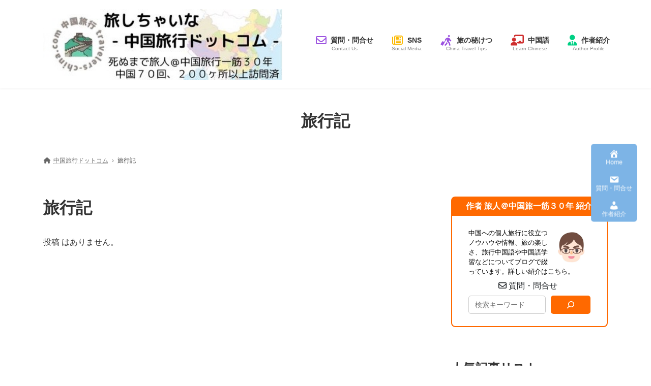

--- FILE ---
content_type: text/html; charset=UTF-8
request_url: https://travelers-china.com/tag/%E6%97%85%E8%A1%8C%E8%A8%98
body_size: 28235
content:
<!DOCTYPE html>
<html lang="ja" prefix="og: https://ogp.me/ns#">

<head>

<meta charset="utf-8">
<meta http-equiv="X-UA-Compatible" content="IE=edge">
<meta name="viewport" content="width=device-width, initial-scale=1">

<!-- Search Engine Optimization by Rank Math - https://rankmath.com/ -->
<title>旅行記 - 中国旅行ドットコム</title>
<meta name="robots" content="follow, noindex"/>
<meta property="og:locale" content="ja_JP" />
<meta property="og:type" content="article" />
<meta property="og:title" content="旅行記 - 中国旅行ドットコム" />
<meta property="og:url" content="https://travelers-china.com/tag/%e6%97%85%e8%a1%8c%e8%a8%98" />
<meta property="og:site_name" content="中国旅行ドットコム" />
<meta name="twitter:card" content="summary_large_image" />
<meta name="twitter:title" content="旅行記 - 中国旅行ドットコム" />
<script data-jetpack-boost="ignore" type="application/ld+json" class="rank-math-schema">{"@context":"https://schema.org","@graph":[{"@type":"Person","@id":"https://travelers-china.com/#person","name":"\u4e2d\u56fd\u65c5\u884c\u30c9\u30c3\u30c8\u30b3\u30e0"},{"@type":"WebSite","@id":"https://travelers-china.com/#website","url":"https://travelers-china.com","name":"\u4e2d\u56fd\u65c5\u884c\u30c9\u30c3\u30c8\u30b3\u30e0","publisher":{"@id":"https://travelers-china.com/#person"},"inLanguage":"ja"},{"@type":"CollectionPage","@id":"https://travelers-china.com/tag/%e6%97%85%e8%a1%8c%e8%a8%98#webpage","url":"https://travelers-china.com/tag/%e6%97%85%e8%a1%8c%e8%a8%98","name":"\u65c5\u884c\u8a18 - \u4e2d\u56fd\u65c5\u884c\u30c9\u30c3\u30c8\u30b3\u30e0","isPartOf":{"@id":"https://travelers-china.com/#website"},"inLanguage":"ja"}]}</script>
<!-- /Rank Math WordPress SEO プラグイン -->

<link rel='dns-prefetch' href='//stats.wp.com' />
<link rel='dns-prefetch' href='//widgets.wp.com' />
<link rel='dns-prefetch' href='//s0.wp.com' />
<link rel='dns-prefetch' href='//0.gravatar.com' />
<link rel='dns-prefetch' href='//1.gravatar.com' />
<link rel='dns-prefetch' href='//2.gravatar.com' />
<link rel='dns-prefetch' href='//jetpack.wordpress.com' />
<link rel='dns-prefetch' href='//public-api.wordpress.com' />
<link rel='preconnect' href='//i0.wp.com' />
<link rel='preconnect' href='//c0.wp.com' />
<link rel="alternate" type="application/rss+xml" title="中国旅行ドットコム &raquo; フィード" href="https://travelers-china.com/feed" />
<link rel="alternate" type="application/rss+xml" title="中国旅行ドットコム &raquo; コメントフィード" href="https://travelers-china.com/comments/feed" />

<link rel="alternate" type="application/rss+xml" title="中国旅行ドットコム &raquo; 旅行記 タグのフィード" href="https://travelers-china.com/tag/%e6%97%85%e8%a1%8c%e8%a8%98/feed" />
<meta name="description" content="About 旅行記 中国旅行ドットコム 中国個人旅行経験３０年、７０回、２００ヶ所以上を訪問した作者が《ツアーでは体験できない中国》や《旅に役立つ中国語》、《個人旅の楽しさ》を知ってもらうために、《旅のノウハウ》も交えながら、様々な視点で中国旅を語るブログを中心としたサイトです。" /><link rel='stylesheet' id='all-css-ce0f6fd5662bbbdd00207f4f760a6c41' href='https://travelers-china.com/wp-content/boost-cache/static/aed373ea56.min.css' type='text/css' media='all' />
<style id='vkExUnit_common_style-inline-css'>
:root {--ver_page_top_button_url:url(https://travelers-china.com/wp-content/plugins/vk-all-in-one-expansion-unit/assets/images/to-top-btn-icon.svg);}@font-face {font-weight: normal;font-style: normal;font-family: "vk_sns";src: url("https://travelers-china.com/wp-content/plugins/vk-all-in-one-expansion-unit/inc/sns/icons/fonts/vk_sns.eot?-bq20cj");src: url("https://travelers-china.com/wp-content/plugins/vk-all-in-one-expansion-unit/inc/sns/icons/fonts/vk_sns.eot?#iefix-bq20cj") format("embedded-opentype"),url("https://travelers-china.com/wp-content/plugins/vk-all-in-one-expansion-unit/inc/sns/icons/fonts/vk_sns.woff?-bq20cj") format("woff"),url("https://travelers-china.com/wp-content/plugins/vk-all-in-one-expansion-unit/inc/sns/icons/fonts/vk_sns.ttf?-bq20cj") format("truetype"),url("https://travelers-china.com/wp-content/plugins/vk-all-in-one-expansion-unit/inc/sns/icons/fonts/vk_sns.svg?-bq20cj#vk_sns") format("svg");}
.veu_promotion-alert__content--text {border: 1px solid rgba(0,0,0,0.125);padding: 0.5em 1em;border-radius: var(--vk-size-radius);margin-bottom: var(--vk-margin-block-bottom);font-size: 0.875rem;}/* Alert Content部分に段落タグを入れた場合に最後の段落の余白を0にする */.veu_promotion-alert__content--text p:last-of-type{margin-bottom:0;margin-top: 0;}
/*# sourceURL=vkExUnit_common_style-inline-css */
</style>
<style id='ez-toc-sticky-inline-css'>
.ez-toc-sticky-fixed { position: fixed;top: 0;right: 0;z-index: 999999;width: auto;max-width: 100%;} .ez-toc-sticky-fixed .ez-toc-sidebar { position: relative;top: auto;width: auto !important;height: 100%;box-shadow: 1px 1px 10px 3px rgb(0 0 0 / 20%);box-sizing: border-box;padding: 20px 30px;background: #fff;margin-left: 0 !important;height: auto;overflow-y: auto;overflow-x: hidden; height: 700px;
 } .ez-toc-sticky-fixed .ez-toc-sidebar #ez-toc-sticky-container { width: auto;;padding: 0px;border: none;margin-bottom: 0;margin-top: 70px;} #ez-toc-sticky-container a { color: #000; } .ez-toc-sticky-fixed .ez-toc-sidebar .ez-toc-sticky-title-container {border-bottom-color: #EEEEEE;background-color: #fff;padding:15px;border-bottom: 1px solid #e5e5e5;width: 100%;position: absolute;height: auto;top: 0;left: 0;z-index: 99999999;} .ez-toc-sticky-fixed .ez-toc-sidebar .ez-toc-sticky-title-container .ez-toc-sticky-title { font-weight: 600; font-size: 18px; color: #111; } .ez-toc-sticky-fixed .ez-toc-close-icon{-webkit-appearance:none;padding:0;cursor:pointer;background:0 0;border:0;float:right;font-size:30px;font-weight:600;line-height:1;position:relative;color:#111;top:-2px;text-decoration:none}.ez-toc-open-icon{position:fixed;right:0;top:75%;text-decoration:none;font-weight:700;padding:5px 10px 15px;box-shadow:1px -5px 10px 5px rgb(0 0 0 / 10%);background-color:#fff;color:#111;display:inline-grid;line-height:1.4;border-radius:10px 0 0 10px;z-index:999999}.ez-toc-sticky-fixed.hide{-webkit-transition:opacity .3s linear,right .3s cubic-bezier(.4, 0, 1, 1);-ms-transition:opacity .3s linear,right .3s cubic-bezier(.4, 0, 1, 1);-o-transition:opacity .3s linear,right .3s cubic-bezier(.4, 0, 1, 1);transition:opacity .3s linear,right .3s cubic-bezier(.4, 0, 1, 1);right:-100%}.ez-toc-sticky-fixed.show{-moz-transition:right .3s linear;-o-transition:right .3s linear;transition:right .3s linear;right:0}.ez-toc-open-icon span.arrow{font-size:18px}.ez-toc-open-icon span.text{font-size:13px;writing-mode:vertical-lr;text-orientation:mixed;-webkit-transform:rotate(180deg);-moz-transform:rotate(180deg);-ms-transform:rotate(180deg);-o-transform:rotate(180deg);transform:rotate(180deg)}@media screen and (max-device-width:640px){.ez-toc-sticky-fixed .ez-toc-sidebar{min-width:auto}.ez-toc-sticky-fixed .ez-toc-sidebar.show{padding-top:35px}.ez-toc-sticky-fixed .ez-toc-sidebar #ez-toc-sticky-container{min-width:100%}}
/*# sourceURL=ez-toc-sticky-inline-css */
</style>
<style id='lightning-common-style-inline-css'>
/* Lightning */:root {--vk-color-primary:#337ab7;--vk-color-primary-dark:#286192;--vk-color-primary-vivid:#3886c9;--g_nav_main_acc_icon_open_url:url(https://travelers-china.com/wp-content/themes/lightning/_g3/inc/vk-mobile-nav/package/images/vk-menu-acc-icon-open-black.svg);--g_nav_main_acc_icon_close_url: url(https://travelers-china.com/wp-content/themes/lightning/_g3/inc/vk-mobile-nav/package/images/vk-menu-close-black.svg);--g_nav_sub_acc_icon_open_url: url(https://travelers-china.com/wp-content/themes/lightning/_g3/inc/vk-mobile-nav/package/images/vk-menu-acc-icon-open-white.svg);--g_nav_sub_acc_icon_close_url: url(https://travelers-china.com/wp-content/themes/lightning/_g3/inc/vk-mobile-nav/package/images/vk-menu-close-white.svg);}
html{scroll-padding-top:var(--vk-size-admin-bar);}
/* vk-mobile-nav */:root {--vk-mobile-nav-menu-btn-bg-src: url("https://travelers-china.com/wp-content/themes/lightning/_g3/inc/vk-mobile-nav/package/images/vk-menu-btn-black.svg");--vk-mobile-nav-menu-btn-close-bg-src: url("https://travelers-china.com/wp-content/themes/lightning/_g3/inc/vk-mobile-nav/package/images/vk-menu-close-black.svg");--vk-menu-acc-icon-open-black-bg-src: url("https://travelers-china.com/wp-content/themes/lightning/_g3/inc/vk-mobile-nav/package/images/vk-menu-acc-icon-open-black.svg");--vk-menu-acc-icon-open-white-bg-src: url("https://travelers-china.com/wp-content/themes/lightning/_g3/inc/vk-mobile-nav/package/images/vk-menu-acc-icon-open-white.svg");--vk-menu-acc-icon-close-black-bg-src: url("https://travelers-china.com/wp-content/themes/lightning/_g3/inc/vk-mobile-nav/package/images/vk-menu-close-black.svg");--vk-menu-acc-icon-close-white-bg-src: url("https://travelers-china.com/wp-content/themes/lightning/_g3/inc/vk-mobile-nav/package/images/vk-menu-close-white.svg");}
/*# sourceURL=lightning-common-style-inline-css */
</style>
<style id='lightning-design-style-inline-css'>
.tagcloud a:before { font-family: "Font Awesome 5 Free";content: "\f02b";font-weight: bold; }
/*# sourceURL=lightning-design-style-inline-css */
</style>
<style id='vk-blocks-build-css-inline-css'>
:root {--vk_flow-arrow: url(https://travelers-china.com/wp-content/plugins/vk-blocks/inc/vk-blocks/images/arrow_bottom.svg);--vk_image-mask-circle: url(https://travelers-china.com/wp-content/plugins/vk-blocks/inc/vk-blocks/images/circle.svg);--vk_image-mask-wave01: url(https://travelers-china.com/wp-content/plugins/vk-blocks/inc/vk-blocks/images/wave01.svg);--vk_image-mask-wave02: url(https://travelers-china.com/wp-content/plugins/vk-blocks/inc/vk-blocks/images/wave02.svg);--vk_image-mask-wave03: url(https://travelers-china.com/wp-content/plugins/vk-blocks/inc/vk-blocks/images/wave03.svg);--vk_image-mask-wave04: url(https://travelers-china.com/wp-content/plugins/vk-blocks/inc/vk-blocks/images/wave04.svg);}

	:root {

		--vk-balloon-border-width:1px;

		--vk-balloon-speech-offset:-12px;
	}
	
/*# sourceURL=vk-blocks-build-css-inline-css */
</style>
<style id='wp-img-auto-sizes-contain-inline-css'>
img:is([sizes=auto i],[sizes^="auto," i]){contain-intrinsic-size:3000px 1500px}
/*# sourceURL=wp-img-auto-sizes-contain-inline-css */
</style>
<style id='wp-emoji-styles-inline-css'>

	img.wp-smiley, img.emoji {
		display: inline !important;
		border: none !important;
		box-shadow: none !important;
		height: 1em !important;
		width: 1em !important;
		margin: 0 0.07em !important;
		vertical-align: -0.1em !important;
		background: none !important;
		padding: 0 !important;
	}
/*# sourceURL=wp-emoji-styles-inline-css */
</style>
<style id='wp-block-library-inline-css'>
:root{--wp-block-synced-color:#7a00df;--wp-block-synced-color--rgb:122,0,223;--wp-bound-block-color:var(--wp-block-synced-color);--wp-editor-canvas-background:#ddd;--wp-admin-theme-color:#007cba;--wp-admin-theme-color--rgb:0,124,186;--wp-admin-theme-color-darker-10:#006ba1;--wp-admin-theme-color-darker-10--rgb:0,107,160.5;--wp-admin-theme-color-darker-20:#005a87;--wp-admin-theme-color-darker-20--rgb:0,90,135;--wp-admin-border-width-focus:2px}@media (min-resolution:192dpi){:root{--wp-admin-border-width-focus:1.5px}}.wp-element-button{cursor:pointer}:root .has-very-light-gray-background-color{background-color:#eee}:root .has-very-dark-gray-background-color{background-color:#313131}:root .has-very-light-gray-color{color:#eee}:root .has-very-dark-gray-color{color:#313131}:root .has-vivid-green-cyan-to-vivid-cyan-blue-gradient-background{background:linear-gradient(135deg,#00d084,#0693e3)}:root .has-purple-crush-gradient-background{background:linear-gradient(135deg,#34e2e4,#4721fb 50%,#ab1dfe)}:root .has-hazy-dawn-gradient-background{background:linear-gradient(135deg,#faaca8,#dad0ec)}:root .has-subdued-olive-gradient-background{background:linear-gradient(135deg,#fafae1,#67a671)}:root .has-atomic-cream-gradient-background{background:linear-gradient(135deg,#fdd79a,#004a59)}:root .has-nightshade-gradient-background{background:linear-gradient(135deg,#330968,#31cdcf)}:root .has-midnight-gradient-background{background:linear-gradient(135deg,#020381,#2874fc)}:root{--wp--preset--font-size--normal:16px;--wp--preset--font-size--huge:42px}.has-regular-font-size{font-size:1em}.has-larger-font-size{font-size:2.625em}.has-normal-font-size{font-size:var(--wp--preset--font-size--normal)}.has-huge-font-size{font-size:var(--wp--preset--font-size--huge)}.has-text-align-center{text-align:center}.has-text-align-left{text-align:left}.has-text-align-right{text-align:right}.has-fit-text{white-space:nowrap!important}#end-resizable-editor-section{display:none}.aligncenter{clear:both}.items-justified-left{justify-content:flex-start}.items-justified-center{justify-content:center}.items-justified-right{justify-content:flex-end}.items-justified-space-between{justify-content:space-between}.screen-reader-text{border:0;clip-path:inset(50%);height:1px;margin:-1px;overflow:hidden;padding:0;position:absolute;width:1px;word-wrap:normal!important}.screen-reader-text:focus{background-color:#ddd;clip-path:none;color:#444;display:block;font-size:1em;height:auto;left:5px;line-height:normal;padding:15px 23px 14px;text-decoration:none;top:5px;width:auto;z-index:100000}html :where(.has-border-color){border-style:solid}html :where([style*=border-top-color]){border-top-style:solid}html :where([style*=border-right-color]){border-right-style:solid}html :where([style*=border-bottom-color]){border-bottom-style:solid}html :where([style*=border-left-color]){border-left-style:solid}html :where([style*=border-width]){border-style:solid}html :where([style*=border-top-width]){border-top-style:solid}html :where([style*=border-right-width]){border-right-style:solid}html :where([style*=border-bottom-width]){border-bottom-style:solid}html :where([style*=border-left-width]){border-left-style:solid}html :where(img[class*=wp-image-]){height:auto;max-width:100%}:where(figure){margin:0 0 1em}html :where(.is-position-sticky){--wp-admin--admin-bar--position-offset:var(--wp-admin--admin-bar--height,0px)}@media screen and (max-width:600px){html :where(.is-position-sticky){--wp-admin--admin-bar--position-offset:0px}}
/* VK Color Palettes */:root{ --wp--preset--color--vk-color-primary:#337ab7}/* --vk-color-primary is deprecated. */:root{ --vk-color-primary: var(--wp--preset--color--vk-color-primary);}:root{ --wp--preset--color--vk-color-primary-dark:#286192}/* --vk-color-primary-dark is deprecated. */:root{ --vk-color-primary-dark: var(--wp--preset--color--vk-color-primary-dark);}:root{ --wp--preset--color--vk-color-primary-vivid:#3886c9}/* --vk-color-primary-vivid is deprecated. */:root{ --vk-color-primary-vivid: var(--wp--preset--color--vk-color-primary-vivid);}

/*# sourceURL=wp-block-library-inline-css */
</style><style id='wp-block-search-inline-css'>
.wp-block-search__button{margin-left:10px;word-break:normal}.wp-block-search__button.has-icon{line-height:0}.wp-block-search__button svg{height:1.25em;min-height:24px;min-width:24px;width:1.25em;fill:currentColor;vertical-align:text-bottom}:where(.wp-block-search__button){border:1px solid #ccc;padding:6px 10px}.wp-block-search__inside-wrapper{display:flex;flex:auto;flex-wrap:nowrap;max-width:100%}.wp-block-search__label{width:100%}.wp-block-search.wp-block-search__button-only .wp-block-search__button{box-sizing:border-box;display:flex;flex-shrink:0;justify-content:center;margin-left:0;max-width:100%}.wp-block-search.wp-block-search__button-only .wp-block-search__inside-wrapper{min-width:0!important;transition-property:width}.wp-block-search.wp-block-search__button-only .wp-block-search__input{flex-basis:100%;transition-duration:.3s}.wp-block-search.wp-block-search__button-only.wp-block-search__searchfield-hidden,.wp-block-search.wp-block-search__button-only.wp-block-search__searchfield-hidden .wp-block-search__inside-wrapper{overflow:hidden}.wp-block-search.wp-block-search__button-only.wp-block-search__searchfield-hidden .wp-block-search__input{border-left-width:0!important;border-right-width:0!important;flex-basis:0;flex-grow:0;margin:0;min-width:0!important;padding-left:0!important;padding-right:0!important;width:0!important}:where(.wp-block-search__input){appearance:none;border:1px solid #949494;flex-grow:1;font-family:inherit;font-size:inherit;font-style:inherit;font-weight:inherit;letter-spacing:inherit;line-height:inherit;margin-left:0;margin-right:0;min-width:3rem;padding:8px;text-decoration:unset!important;text-transform:inherit}:where(.wp-block-search__button-inside .wp-block-search__inside-wrapper){background-color:#fff;border:1px solid #949494;box-sizing:border-box;padding:4px}:where(.wp-block-search__button-inside .wp-block-search__inside-wrapper) .wp-block-search__input{border:none;border-radius:0;padding:0 4px}:where(.wp-block-search__button-inside .wp-block-search__inside-wrapper) .wp-block-search__input:focus{outline:none}:where(.wp-block-search__button-inside .wp-block-search__inside-wrapper) :where(.wp-block-search__button){padding:4px 8px}.wp-block-search.aligncenter .wp-block-search__inside-wrapper{margin:auto}.wp-block[data-align=right] .wp-block-search.wp-block-search__button-only .wp-block-search__inside-wrapper{float:right}
/*# sourceURL=https://travelers-china.com/wp-includes/blocks/search/style.min.css */
</style>
<style id='wp-block-social-links-inline-css'>
.wp-block-social-links{background:none;box-sizing:border-box;margin-left:0;padding-left:0;padding-right:0;text-indent:0}.wp-block-social-links .wp-social-link a,.wp-block-social-links .wp-social-link a:hover{border-bottom:0;box-shadow:none;text-decoration:none}.wp-block-social-links .wp-social-link svg{height:1em;width:1em}.wp-block-social-links .wp-social-link span:not(.screen-reader-text){font-size:.65em;margin-left:.5em;margin-right:.5em}.wp-block-social-links.has-small-icon-size{font-size:16px}.wp-block-social-links,.wp-block-social-links.has-normal-icon-size{font-size:24px}.wp-block-social-links.has-large-icon-size{font-size:36px}.wp-block-social-links.has-huge-icon-size{font-size:48px}.wp-block-social-links.aligncenter{display:flex;justify-content:center}.wp-block-social-links.alignright{justify-content:flex-end}.wp-block-social-link{border-radius:9999px;display:block}@media not (prefers-reduced-motion){.wp-block-social-link{transition:transform .1s ease}}.wp-block-social-link{height:auto}.wp-block-social-link a{align-items:center;display:flex;line-height:0}.wp-block-social-link:hover{transform:scale(1.1)}.wp-block-social-links .wp-block-social-link.wp-social-link{display:inline-block;margin:0;padding:0}.wp-block-social-links .wp-block-social-link.wp-social-link .wp-block-social-link-anchor,.wp-block-social-links .wp-block-social-link.wp-social-link .wp-block-social-link-anchor svg,.wp-block-social-links .wp-block-social-link.wp-social-link .wp-block-social-link-anchor:active,.wp-block-social-links .wp-block-social-link.wp-social-link .wp-block-social-link-anchor:hover,.wp-block-social-links .wp-block-social-link.wp-social-link .wp-block-social-link-anchor:visited{color:currentColor;fill:currentColor}:where(.wp-block-social-links:not(.is-style-logos-only)) .wp-social-link{background-color:#f0f0f0;color:#444}:where(.wp-block-social-links:not(.is-style-logos-only)) .wp-social-link-amazon{background-color:#f90;color:#fff}:where(.wp-block-social-links:not(.is-style-logos-only)) .wp-social-link-bandcamp{background-color:#1ea0c3;color:#fff}:where(.wp-block-social-links:not(.is-style-logos-only)) .wp-social-link-behance{background-color:#0757fe;color:#fff}:where(.wp-block-social-links:not(.is-style-logos-only)) .wp-social-link-bluesky{background-color:#0a7aff;color:#fff}:where(.wp-block-social-links:not(.is-style-logos-only)) .wp-social-link-codepen{background-color:#1e1f26;color:#fff}:where(.wp-block-social-links:not(.is-style-logos-only)) .wp-social-link-deviantart{background-color:#02e49b;color:#fff}:where(.wp-block-social-links:not(.is-style-logos-only)) .wp-social-link-discord{background-color:#5865f2;color:#fff}:where(.wp-block-social-links:not(.is-style-logos-only)) .wp-social-link-dribbble{background-color:#e94c89;color:#fff}:where(.wp-block-social-links:not(.is-style-logos-only)) .wp-social-link-dropbox{background-color:#4280ff;color:#fff}:where(.wp-block-social-links:not(.is-style-logos-only)) .wp-social-link-etsy{background-color:#f45800;color:#fff}:where(.wp-block-social-links:not(.is-style-logos-only)) .wp-social-link-facebook{background-color:#0866ff;color:#fff}:where(.wp-block-social-links:not(.is-style-logos-only)) .wp-social-link-fivehundredpx{background-color:#000;color:#fff}:where(.wp-block-social-links:not(.is-style-logos-only)) .wp-social-link-flickr{background-color:#0461dd;color:#fff}:where(.wp-block-social-links:not(.is-style-logos-only)) .wp-social-link-foursquare{background-color:#e65678;color:#fff}:where(.wp-block-social-links:not(.is-style-logos-only)) .wp-social-link-github{background-color:#24292d;color:#fff}:where(.wp-block-social-links:not(.is-style-logos-only)) .wp-social-link-goodreads{background-color:#eceadd;color:#382110}:where(.wp-block-social-links:not(.is-style-logos-only)) .wp-social-link-google{background-color:#ea4434;color:#fff}:where(.wp-block-social-links:not(.is-style-logos-only)) .wp-social-link-gravatar{background-color:#1d4fc4;color:#fff}:where(.wp-block-social-links:not(.is-style-logos-only)) .wp-social-link-instagram{background-color:#f00075;color:#fff}:where(.wp-block-social-links:not(.is-style-logos-only)) .wp-social-link-lastfm{background-color:#e21b24;color:#fff}:where(.wp-block-social-links:not(.is-style-logos-only)) .wp-social-link-linkedin{background-color:#0d66c2;color:#fff}:where(.wp-block-social-links:not(.is-style-logos-only)) .wp-social-link-mastodon{background-color:#3288d4;color:#fff}:where(.wp-block-social-links:not(.is-style-logos-only)) .wp-social-link-medium{background-color:#000;color:#fff}:where(.wp-block-social-links:not(.is-style-logos-only)) .wp-social-link-meetup{background-color:#f6405f;color:#fff}:where(.wp-block-social-links:not(.is-style-logos-only)) .wp-social-link-patreon{background-color:#000;color:#fff}:where(.wp-block-social-links:not(.is-style-logos-only)) .wp-social-link-pinterest{background-color:#e60122;color:#fff}:where(.wp-block-social-links:not(.is-style-logos-only)) .wp-social-link-pocket{background-color:#ef4155;color:#fff}:where(.wp-block-social-links:not(.is-style-logos-only)) .wp-social-link-reddit{background-color:#ff4500;color:#fff}:where(.wp-block-social-links:not(.is-style-logos-only)) .wp-social-link-skype{background-color:#0478d7;color:#fff}:where(.wp-block-social-links:not(.is-style-logos-only)) .wp-social-link-snapchat{background-color:#fefc00;color:#fff;stroke:#000}:where(.wp-block-social-links:not(.is-style-logos-only)) .wp-social-link-soundcloud{background-color:#ff5600;color:#fff}:where(.wp-block-social-links:not(.is-style-logos-only)) .wp-social-link-spotify{background-color:#1bd760;color:#fff}:where(.wp-block-social-links:not(.is-style-logos-only)) .wp-social-link-telegram{background-color:#2aabee;color:#fff}:where(.wp-block-social-links:not(.is-style-logos-only)) .wp-social-link-threads{background-color:#000;color:#fff}:where(.wp-block-social-links:not(.is-style-logos-only)) .wp-social-link-tiktok{background-color:#000;color:#fff}:where(.wp-block-social-links:not(.is-style-logos-only)) .wp-social-link-tumblr{background-color:#011835;color:#fff}:where(.wp-block-social-links:not(.is-style-logos-only)) .wp-social-link-twitch{background-color:#6440a4;color:#fff}:where(.wp-block-social-links:not(.is-style-logos-only)) .wp-social-link-twitter{background-color:#1da1f2;color:#fff}:where(.wp-block-social-links:not(.is-style-logos-only)) .wp-social-link-vimeo{background-color:#1eb7ea;color:#fff}:where(.wp-block-social-links:not(.is-style-logos-only)) .wp-social-link-vk{background-color:#4680c2;color:#fff}:where(.wp-block-social-links:not(.is-style-logos-only)) .wp-social-link-wordpress{background-color:#3499cd;color:#fff}:where(.wp-block-social-links:not(.is-style-logos-only)) .wp-social-link-whatsapp{background-color:#25d366;color:#fff}:where(.wp-block-social-links:not(.is-style-logos-only)) .wp-social-link-x{background-color:#000;color:#fff}:where(.wp-block-social-links:not(.is-style-logos-only)) .wp-social-link-yelp{background-color:#d32422;color:#fff}:where(.wp-block-social-links:not(.is-style-logos-only)) .wp-social-link-youtube{background-color:red;color:#fff}:where(.wp-block-social-links.is-style-logos-only) .wp-social-link{background:none}:where(.wp-block-social-links.is-style-logos-only) .wp-social-link svg{height:1.25em;width:1.25em}:where(.wp-block-social-links.is-style-logos-only) .wp-social-link-amazon{color:#f90}:where(.wp-block-social-links.is-style-logos-only) .wp-social-link-bandcamp{color:#1ea0c3}:where(.wp-block-social-links.is-style-logos-only) .wp-social-link-behance{color:#0757fe}:where(.wp-block-social-links.is-style-logos-only) .wp-social-link-bluesky{color:#0a7aff}:where(.wp-block-social-links.is-style-logos-only) .wp-social-link-codepen{color:#1e1f26}:where(.wp-block-social-links.is-style-logos-only) .wp-social-link-deviantart{color:#02e49b}:where(.wp-block-social-links.is-style-logos-only) .wp-social-link-discord{color:#5865f2}:where(.wp-block-social-links.is-style-logos-only) .wp-social-link-dribbble{color:#e94c89}:where(.wp-block-social-links.is-style-logos-only) .wp-social-link-dropbox{color:#4280ff}:where(.wp-block-social-links.is-style-logos-only) .wp-social-link-etsy{color:#f45800}:where(.wp-block-social-links.is-style-logos-only) .wp-social-link-facebook{color:#0866ff}:where(.wp-block-social-links.is-style-logos-only) .wp-social-link-fivehundredpx{color:#000}:where(.wp-block-social-links.is-style-logos-only) .wp-social-link-flickr{color:#0461dd}:where(.wp-block-social-links.is-style-logos-only) .wp-social-link-foursquare{color:#e65678}:where(.wp-block-social-links.is-style-logos-only) .wp-social-link-github{color:#24292d}:where(.wp-block-social-links.is-style-logos-only) .wp-social-link-goodreads{color:#382110}:where(.wp-block-social-links.is-style-logos-only) .wp-social-link-google{color:#ea4434}:where(.wp-block-social-links.is-style-logos-only) .wp-social-link-gravatar{color:#1d4fc4}:where(.wp-block-social-links.is-style-logos-only) .wp-social-link-instagram{color:#f00075}:where(.wp-block-social-links.is-style-logos-only) .wp-social-link-lastfm{color:#e21b24}:where(.wp-block-social-links.is-style-logos-only) .wp-social-link-linkedin{color:#0d66c2}:where(.wp-block-social-links.is-style-logos-only) .wp-social-link-mastodon{color:#3288d4}:where(.wp-block-social-links.is-style-logos-only) .wp-social-link-medium{color:#000}:where(.wp-block-social-links.is-style-logos-only) .wp-social-link-meetup{color:#f6405f}:where(.wp-block-social-links.is-style-logos-only) .wp-social-link-patreon{color:#000}:where(.wp-block-social-links.is-style-logos-only) .wp-social-link-pinterest{color:#e60122}:where(.wp-block-social-links.is-style-logos-only) .wp-social-link-pocket{color:#ef4155}:where(.wp-block-social-links.is-style-logos-only) .wp-social-link-reddit{color:#ff4500}:where(.wp-block-social-links.is-style-logos-only) .wp-social-link-skype{color:#0478d7}:where(.wp-block-social-links.is-style-logos-only) .wp-social-link-snapchat{color:#fff;stroke:#000}:where(.wp-block-social-links.is-style-logos-only) .wp-social-link-soundcloud{color:#ff5600}:where(.wp-block-social-links.is-style-logos-only) .wp-social-link-spotify{color:#1bd760}:where(.wp-block-social-links.is-style-logos-only) .wp-social-link-telegram{color:#2aabee}:where(.wp-block-social-links.is-style-logos-only) .wp-social-link-threads{color:#000}:where(.wp-block-social-links.is-style-logos-only) .wp-social-link-tiktok{color:#000}:where(.wp-block-social-links.is-style-logos-only) .wp-social-link-tumblr{color:#011835}:where(.wp-block-social-links.is-style-logos-only) .wp-social-link-twitch{color:#6440a4}:where(.wp-block-social-links.is-style-logos-only) .wp-social-link-twitter{color:#1da1f2}:where(.wp-block-social-links.is-style-logos-only) .wp-social-link-vimeo{color:#1eb7ea}:where(.wp-block-social-links.is-style-logos-only) .wp-social-link-vk{color:#4680c2}:where(.wp-block-social-links.is-style-logos-only) .wp-social-link-whatsapp{color:#25d366}:where(.wp-block-social-links.is-style-logos-only) .wp-social-link-wordpress{color:#3499cd}:where(.wp-block-social-links.is-style-logos-only) .wp-social-link-x{color:#000}:where(.wp-block-social-links.is-style-logos-only) .wp-social-link-yelp{color:#d32422}:where(.wp-block-social-links.is-style-logos-only) .wp-social-link-youtube{color:red}.wp-block-social-links.is-style-pill-shape .wp-social-link{width:auto}:root :where(.wp-block-social-links .wp-social-link a){padding:.25em}:root :where(.wp-block-social-links.is-style-logos-only .wp-social-link a){padding:0}:root :where(.wp-block-social-links.is-style-pill-shape .wp-social-link a){padding-left:.6666666667em;padding-right:.6666666667em}.wp-block-social-links:not(.has-icon-color):not(.has-icon-background-color) .wp-social-link-snapchat .wp-block-social-link-label{color:#000}
/*# sourceURL=https://travelers-china.com/wp-includes/blocks/social-links/style.min.css */
</style>
<style id='global-styles-inline-css'>
:root{--wp--preset--aspect-ratio--square: 1;--wp--preset--aspect-ratio--4-3: 4/3;--wp--preset--aspect-ratio--3-4: 3/4;--wp--preset--aspect-ratio--3-2: 3/2;--wp--preset--aspect-ratio--2-3: 2/3;--wp--preset--aspect-ratio--16-9: 16/9;--wp--preset--aspect-ratio--9-16: 9/16;--wp--preset--color--black: #000000;--wp--preset--color--cyan-bluish-gray: #abb8c3;--wp--preset--color--white: #ffffff;--wp--preset--color--pale-pink: #f78da7;--wp--preset--color--vivid-red: #cf2e2e;--wp--preset--color--luminous-vivid-orange: #ff6900;--wp--preset--color--luminous-vivid-amber: #fcb900;--wp--preset--color--light-green-cyan: #7bdcb5;--wp--preset--color--vivid-green-cyan: #00d084;--wp--preset--color--pale-cyan-blue: #8ed1fc;--wp--preset--color--vivid-cyan-blue: #0693e3;--wp--preset--color--vivid-purple: #9b51e0;--wp--preset--color--vk-color-primary: #337ab7;--wp--preset--color--vk-color-primary-dark: #286192;--wp--preset--color--vk-color-primary-vivid: #3886c9;--wp--preset--gradient--vivid-cyan-blue-to-vivid-purple: linear-gradient(135deg,rgba(6,147,227,1) 0%,rgb(155,81,224) 100%);--wp--preset--gradient--light-green-cyan-to-vivid-green-cyan: linear-gradient(135deg,rgb(122,220,180) 0%,rgb(0,208,130) 100%);--wp--preset--gradient--luminous-vivid-amber-to-luminous-vivid-orange: linear-gradient(135deg,rgba(252,185,0,1) 0%,rgba(255,105,0,1) 100%);--wp--preset--gradient--luminous-vivid-orange-to-vivid-red: linear-gradient(135deg,rgba(255,105,0,1) 0%,rgb(207,46,46) 100%);--wp--preset--gradient--very-light-gray-to-cyan-bluish-gray: linear-gradient(135deg,rgb(238,238,238) 0%,rgb(169,184,195) 100%);--wp--preset--gradient--cool-to-warm-spectrum: linear-gradient(135deg,rgb(74,234,220) 0%,rgb(151,120,209) 20%,rgb(207,42,186) 40%,rgb(238,44,130) 60%,rgb(251,105,98) 80%,rgb(254,248,76) 100%);--wp--preset--gradient--blush-light-purple: linear-gradient(135deg,rgb(255,206,236) 0%,rgb(152,150,240) 100%);--wp--preset--gradient--blush-bordeaux: linear-gradient(135deg,rgb(254,205,165) 0%,rgb(254,45,45) 50%,rgb(107,0,62) 100%);--wp--preset--gradient--luminous-dusk: linear-gradient(135deg,rgb(255,203,112) 0%,rgb(199,81,192) 50%,rgb(65,88,208) 100%);--wp--preset--gradient--pale-ocean: linear-gradient(135deg,rgb(255,245,203) 0%,rgb(182,227,212) 50%,rgb(51,167,181) 100%);--wp--preset--gradient--electric-grass: linear-gradient(135deg,rgb(202,248,128) 0%,rgb(113,206,126) 100%);--wp--preset--gradient--midnight: linear-gradient(135deg,rgb(2,3,129) 0%,rgb(40,116,252) 100%);--wp--preset--gradient--vivid-green-cyan-to-vivid-cyan-blue: linear-gradient(135deg,rgba(0,208,132,1) 0%,rgba(6,147,227,1) 100%);--wp--preset--font-size--small: 14px;--wp--preset--font-size--medium: 20px;--wp--preset--font-size--large: 24px;--wp--preset--font-size--x-large: 42px;--wp--preset--font-size--regular: 16px;--wp--preset--font-size--huge: 36px;--wp--preset--spacing--20: 0.44rem;--wp--preset--spacing--30: 0.67rem;--wp--preset--spacing--40: 1rem;--wp--preset--spacing--50: 1.5rem;--wp--preset--spacing--60: 2.25rem;--wp--preset--spacing--70: 3.38rem;--wp--preset--spacing--80: 5.06rem;--wp--preset--shadow--natural: 6px 6px 9px rgba(0, 0, 0, 0.2);--wp--preset--shadow--deep: 12px 12px 50px rgba(0, 0, 0, 0.4);--wp--preset--shadow--sharp: 6px 6px 0px rgba(0, 0, 0, 0.2);--wp--preset--shadow--outlined: 6px 6px 0px -3px rgb(255, 255, 255), 6px 6px rgb(0, 0, 0);--wp--preset--shadow--crisp: 6px 6px 0px rgb(0, 0, 0);}:where(.is-layout-flex){gap: 0.5em;}:where(.is-layout-grid){gap: 0.5em;}body .is-layout-flex{display: flex;}.is-layout-flex{flex-wrap: wrap;align-items: center;}.is-layout-flex > :is(*, div){margin: 0;}body .is-layout-grid{display: grid;}.is-layout-grid > :is(*, div){margin: 0;}:where(.wp-block-columns.is-layout-flex){gap: 2em;}:where(.wp-block-columns.is-layout-grid){gap: 2em;}:where(.wp-block-post-template.is-layout-flex){gap: 1.25em;}:where(.wp-block-post-template.is-layout-grid){gap: 1.25em;}.has-black-color{color: var(--wp--preset--color--black) !important;}.has-cyan-bluish-gray-color{color: var(--wp--preset--color--cyan-bluish-gray) !important;}.has-white-color{color: var(--wp--preset--color--white) !important;}.has-pale-pink-color{color: var(--wp--preset--color--pale-pink) !important;}.has-vivid-red-color{color: var(--wp--preset--color--vivid-red) !important;}.has-luminous-vivid-orange-color{color: var(--wp--preset--color--luminous-vivid-orange) !important;}.has-luminous-vivid-amber-color{color: var(--wp--preset--color--luminous-vivid-amber) !important;}.has-light-green-cyan-color{color: var(--wp--preset--color--light-green-cyan) !important;}.has-vivid-green-cyan-color{color: var(--wp--preset--color--vivid-green-cyan) !important;}.has-pale-cyan-blue-color{color: var(--wp--preset--color--pale-cyan-blue) !important;}.has-vivid-cyan-blue-color{color: var(--wp--preset--color--vivid-cyan-blue) !important;}.has-vivid-purple-color{color: var(--wp--preset--color--vivid-purple) !important;}.has-vk-color-primary-color{color: var(--wp--preset--color--vk-color-primary) !important;}.has-vk-color-primary-dark-color{color: var(--wp--preset--color--vk-color-primary-dark) !important;}.has-vk-color-primary-vivid-color{color: var(--wp--preset--color--vk-color-primary-vivid) !important;}.has-black-background-color{background-color: var(--wp--preset--color--black) !important;}.has-cyan-bluish-gray-background-color{background-color: var(--wp--preset--color--cyan-bluish-gray) !important;}.has-white-background-color{background-color: var(--wp--preset--color--white) !important;}.has-pale-pink-background-color{background-color: var(--wp--preset--color--pale-pink) !important;}.has-vivid-red-background-color{background-color: var(--wp--preset--color--vivid-red) !important;}.has-luminous-vivid-orange-background-color{background-color: var(--wp--preset--color--luminous-vivid-orange) !important;}.has-luminous-vivid-amber-background-color{background-color: var(--wp--preset--color--luminous-vivid-amber) !important;}.has-light-green-cyan-background-color{background-color: var(--wp--preset--color--light-green-cyan) !important;}.has-vivid-green-cyan-background-color{background-color: var(--wp--preset--color--vivid-green-cyan) !important;}.has-pale-cyan-blue-background-color{background-color: var(--wp--preset--color--pale-cyan-blue) !important;}.has-vivid-cyan-blue-background-color{background-color: var(--wp--preset--color--vivid-cyan-blue) !important;}.has-vivid-purple-background-color{background-color: var(--wp--preset--color--vivid-purple) !important;}.has-vk-color-primary-background-color{background-color: var(--wp--preset--color--vk-color-primary) !important;}.has-vk-color-primary-dark-background-color{background-color: var(--wp--preset--color--vk-color-primary-dark) !important;}.has-vk-color-primary-vivid-background-color{background-color: var(--wp--preset--color--vk-color-primary-vivid) !important;}.has-black-border-color{border-color: var(--wp--preset--color--black) !important;}.has-cyan-bluish-gray-border-color{border-color: var(--wp--preset--color--cyan-bluish-gray) !important;}.has-white-border-color{border-color: var(--wp--preset--color--white) !important;}.has-pale-pink-border-color{border-color: var(--wp--preset--color--pale-pink) !important;}.has-vivid-red-border-color{border-color: var(--wp--preset--color--vivid-red) !important;}.has-luminous-vivid-orange-border-color{border-color: var(--wp--preset--color--luminous-vivid-orange) !important;}.has-luminous-vivid-amber-border-color{border-color: var(--wp--preset--color--luminous-vivid-amber) !important;}.has-light-green-cyan-border-color{border-color: var(--wp--preset--color--light-green-cyan) !important;}.has-vivid-green-cyan-border-color{border-color: var(--wp--preset--color--vivid-green-cyan) !important;}.has-pale-cyan-blue-border-color{border-color: var(--wp--preset--color--pale-cyan-blue) !important;}.has-vivid-cyan-blue-border-color{border-color: var(--wp--preset--color--vivid-cyan-blue) !important;}.has-vivid-purple-border-color{border-color: var(--wp--preset--color--vivid-purple) !important;}.has-vk-color-primary-border-color{border-color: var(--wp--preset--color--vk-color-primary) !important;}.has-vk-color-primary-dark-border-color{border-color: var(--wp--preset--color--vk-color-primary-dark) !important;}.has-vk-color-primary-vivid-border-color{border-color: var(--wp--preset--color--vk-color-primary-vivid) !important;}.has-vivid-cyan-blue-to-vivid-purple-gradient-background{background: var(--wp--preset--gradient--vivid-cyan-blue-to-vivid-purple) !important;}.has-light-green-cyan-to-vivid-green-cyan-gradient-background{background: var(--wp--preset--gradient--light-green-cyan-to-vivid-green-cyan) !important;}.has-luminous-vivid-amber-to-luminous-vivid-orange-gradient-background{background: var(--wp--preset--gradient--luminous-vivid-amber-to-luminous-vivid-orange) !important;}.has-luminous-vivid-orange-to-vivid-red-gradient-background{background: var(--wp--preset--gradient--luminous-vivid-orange-to-vivid-red) !important;}.has-very-light-gray-to-cyan-bluish-gray-gradient-background{background: var(--wp--preset--gradient--very-light-gray-to-cyan-bluish-gray) !important;}.has-cool-to-warm-spectrum-gradient-background{background: var(--wp--preset--gradient--cool-to-warm-spectrum) !important;}.has-blush-light-purple-gradient-background{background: var(--wp--preset--gradient--blush-light-purple) !important;}.has-blush-bordeaux-gradient-background{background: var(--wp--preset--gradient--blush-bordeaux) !important;}.has-luminous-dusk-gradient-background{background: var(--wp--preset--gradient--luminous-dusk) !important;}.has-pale-ocean-gradient-background{background: var(--wp--preset--gradient--pale-ocean) !important;}.has-electric-grass-gradient-background{background: var(--wp--preset--gradient--electric-grass) !important;}.has-midnight-gradient-background{background: var(--wp--preset--gradient--midnight) !important;}.has-small-font-size{font-size: var(--wp--preset--font-size--small) !important;}.has-medium-font-size{font-size: var(--wp--preset--font-size--medium) !important;}.has-large-font-size{font-size: var(--wp--preset--font-size--large) !important;}.has-x-large-font-size{font-size: var(--wp--preset--font-size--x-large) !important;}
/*# sourceURL=global-styles-inline-css */
</style>

<style id='classic-theme-styles-inline-css'>
/*! This file is auto-generated */
.wp-block-button__link{color:#fff;background-color:#32373c;border-radius:9999px;box-shadow:none;text-decoration:none;padding:calc(.667em + 2px) calc(1.333em + 2px);font-size:1.125em}.wp-block-file__button{background:#32373c;color:#fff;text-decoration:none}
/*# sourceURL=/wp-includes/css/classic-themes.min.css */
</style>
<link rel='stylesheet' id='dashicons-css' href='https://travelers-china.com/wp-includes/css/dashicons.min.css?ver=6.9' media='all' />


<script data-jetpack-boost="ignore" type="text/javascript" src="https://travelers-china.com/wp-includes/js/jquery/jquery.min.js?ver=3.7.1" id="jquery-core-js"></script>


<link rel="https://api.w.org/" href="https://travelers-china.com/wp-json/" /><link rel="alternate" title="JSON" type="application/json" href="https://travelers-china.com/wp-json/wp/v2/tags/17" /><link rel="EditURI" type="application/rsd+xml" title="RSD" href="https://travelers-china.com/xmlrpc.php?rsd" />
<meta name="generator" content="WordPress 6.9" />
<meta name="viewport" content="initial-scale=1, viewport-fit=cover">
		
		  
        
          
          
        <!-- 2023/06/03 アナリティクスタグ 「Insert Headers and Footers」へ移動 -->

<!-- Googleアナリティクス tag (gtag.js) -->



<!-- 25/04/14 Googleアドセンス「広告ブロックによる損失収益の回復」タグ -->


	<style>img#wpstats{display:none}</style>
		            <style id="wpp-loading-animation-styles">@-webkit-keyframes bgslide{from{background-position-x:0}to{background-position-x:-200%}}@keyframes bgslide{from{background-position-x:0}to{background-position-x:-200%}}.wpp-widget-block-placeholder,.wpp-shortcode-placeholder{margin:0 auto;width:60px;height:3px;background:#dd3737;background:linear-gradient(90deg,#dd3737 0%,#571313 10%,#dd3737 100%);background-size:200% auto;border-radius:3px;-webkit-animation:bgslide 1s infinite linear;animation:bgslide 1s infinite linear}</style>
            <!-- [ VK All in One Expansion Unit GoogleAd ] -->


<!-- [ / VK All in One Expansion Unit GoogleAd ] -->
			<noscript><style>.lazyload[data-src]{display:none !important;}</style></noscript><style>.lazyload{background-image:none !important;}.lazyload:before{background-image:none !important;}</style><link rel="icon" href="https://i0.wp.com/travelers-china.com/wp-content/uploads/favicon_1st_short.png?fit=32%2C32&#038;ssl=1" sizes="32x32" />
<link rel="icon" href="https://i0.wp.com/travelers-china.com/wp-content/uploads/favicon_1st_short.png?fit=192%2C192&#038;ssl=1" sizes="192x192" />
<link rel="apple-touch-icon" href="https://i0.wp.com/travelers-china.com/wp-content/uploads/favicon_1st_short.png?fit=180%2C180&#038;ssl=1" />
<meta name="msapplication-TileImage" content="https://i0.wp.com/travelers-china.com/wp-content/uploads/favicon_1st_short.png?fit=270%2C270&#038;ssl=1" />
		<style type="text/css" id="wp-custom-css">
			add_filter( 'lightning_next_prev_options', function( $options ){
    $options['display_image'] = false;
    return $options;
} );

.table_of_contents{
  color: #333;
  font-weight: bold;
  font-size:17px;
  margin:0 auto;
  border-top: dashed #191970 3px;
  border-bottom: dashed #191970 3px;
  width:100%;
  max-width:300px;
}

.table_of_contents span{
  display:block;
  text-align:center;
  color: #333;
  font-size: 25px;
  padding: 8px;
}

.table_of_contents a{
  text-decoration: none;
  color: #333;
}

.table_of_contents li{
  list-style: none;
  padding-bottom: 5px;
}

.next-prev-prev.card-horizontal .card-body {
padding-left: 5.0rem;
}

.next-prev-next.card-horizontal .card-body {
padding-right: 5.0rem;
}


/* 24/02/10 公開日を非表示にして最終更新日のみ表示 */

.entry-meta-item-date {
	display:none;
} //公開日を非表示
 
.entry-meta-item-date-updated {
	display:inline-block;
} //更新日なしの公開日は表示


/* 23/08/19 スマホ 画像にテキストが回り込まないようにする */

@media only screen and (max-width: 413px) {
img.alignright {
	padding: 0 0 10px 0;
	margin: 0 auto;
	display: block;
	}

img.alignleft {
	padding: 0 0 10px 0;
	margin: 0 auto;
	display: block;
	}
.alignright {
	float: none;
	}

.alignleft {
	float: none;
	}
}


/* 23/06/25 パンくずリスト１行表示 */
.breadcrumb {
  display: flex;
  flex-wrap: nowrap;
  white-space: nowrap;
  overflow-x: scroll;
  list-style: none;
}

.breadcrumb li:not(:last-of-type)::after {
  content: "›";
  margin: 0 .6em; /* 記号の左右の余白 */
  color: #777; /* 記号の色 */
}


/* 23/06/25 投稿者非表示 */
.entry-meta-item-author { display: none; }


/* 23/06/25 スマホ投稿タイトル文字大きさ変更 */
@media (max-width: 991.98px) {
h1.entry-title {
font-size: 18px;
}
}


/* 23/06/25 サイトタイトルロゴ非表示 */
.site-header-logo a {
display :none;
}


/* 23/06/24 中国語フォント */
.zhcn{
font-family : 'Noto Sans CJK SC','Microsoft YaHei','SimSun','sans-serif';
	font-size: 125%;
}

.pinyin {
	font-family: "Times New Roman";
	font-size: 125%;
}


/* 23/06/24 デフォルトフォント */
body, html {
	font-family: 'メイリオ', 'Microsoft YaHei', 'Noto Sans', 'ヒラギノ角ゴシック',sans-serif;
}


/* 23/06/17 タブ切替え */

.tab-wrap {
  display: flex;
  flex-wrap: wrap;
  margin:20px 0;
}
.tab-wrap:after {
  content: '';
  width: 100%;
  height: 3px;
  background: #325A8C;
  display: block;
  order: -1;
}
.tab-label {
  color: White;
  background: LightGray;
  font-weight: bold;
  white-space: nowrap;
  text-align: center;
  padding: 10px .5em;
  order: -1;
  position: relative;
  z-index: 1;
  cursor: pointer;
  border-radius: 5px 5px 0 0;
  flex: 1;
}
.tab-label:not(:last-of-type) {
  margin-right: 5px;
}
.tab-content {
  width: 100%;
  height: 0;
  overflow: hidden;
  opacity: 0;
}
.tab-switch:checked+.tab-label {
  background: #325A8C;
}
.tab-switch:checked+.tab-label+.tab-content {
  height: auto;
  overflow: auto;
  padding: 15px;
  opacity: 1;
  transition: .5s opacity;
  box-shadow: 0 0 3px rgba(0, 0, 0, 0.3);
}
.tab-switch {
  display: none;
}


/* 23/06/10 ページ内リンクで見出しの少し上にリンク */

a.jump_point {height: 1px;
display: block;
padding-top: 40px;
margin-top: -40px;
}


/* 23/06/10 グローバルメニュー（サブメニュー）フォントサイズ変更 初期値12pt */

.global-nav-list .sub-menu li {
  font-size: 16px;
}

/* 23/06/04 サイトロゴをサイトタイトル左側に表示 */

.site-header-logo::before {
    content: '';
    display: inline-block;
    width: 470px;
    height: 140px;
    background-image: url(
http://travelers-china.com/wp-content/uploads/webtop-logo-kai.jpg);
    background-size: cover;
    vertical-align: middle;
	margin-right: 0px;
	margin-left: 0px;
}
@media (max-width: 991.98px) {
  .site-header-logo::before {
    width: 367px;
		height: 105px;
  }
}

/* 23/06/04 ページヘッダーの背景色 */
.page-header {
  background-color: #000080;
	line-height: 10px;
}


/* 23/06/04 Font Awesome 無料アイコンフォント使用 */

.icon::before {
  font-family: "Font Awesome 5 Free"; /*←ココ！！！！！！！*/
  font-weight: 900;
  content: "\f007";
}



/* 23/06/04 サイトロゴとヘッダーナビを縦に積む */
/*
div#site-header-container {
  display: block;
}
*/

/* 23/06/04 フッターコピーライト表示削除　*/

.site-footer-copyright p:nth-child(2) {
    display: none;
}
		</style>
				<style type="text/css">/* VK CSS Customize */.headerTop_contactBtn{transition:all 1.0s ease-out;}.header_scrolled .headerTop_contactBtn{position:fixed;left:calc(100% - 50px);top:15vh;}.header_scrolled .headerTop_contactBtn a{writing-mode:vertical-rl;letter-spacing:1px;border-radius:.25rem 0 0 .25rem;padding:0.5rem 0.75rem 0.75rem;transition:padding 0.5s ease;}.header_scrolled .headerTop_contactBtn a:hover{padding-right:1.5rem;}.header_scrolled .headerTop .headerTop_contactBtn a.btn{border-radius:0.5rem 0 0 0.5rem;font-size:16px;}.header_scrolled .headerTop_contactBtn a i{margin:.4em 0;}/* End VK CSS Customize */</style>
			

<!-- 2023/06/03 アナリクスタグ移動 -->
<!-- 2022/10/18 アナリクスタグ再設置 -->

<link rel='stylesheet' id='all-css-53df644bc8cd6a563278b29f160760d2' href='https://travelers-china.com/wp-content/boost-cache/static/3d5d5285a5.min.css' type='text/css' media='all' />
<style id='fixed-bottom-menu-inline-css'>

#fixed-bottomright-menu {
  line-height: 2.5em;
  z-index: 10;
}
.fixed-bottom-menu-text {
  font-size: 12px;
}
.fixed-bottomright-menu-container {
  background-color: #7db4e6;
}
.fixed-bottomright-menu-item a {
  color: #ffffff;
  line-height: 11.5px;
}
.fixed-bottomright-menu-item a:hover {
  color: #0000ff;
}
@media( min-width: 768px ) {
  #fixed-bottomright-menu {
	right: 2%;
	top: 50%;
	transform: translateX(-2%) translateY(-50%);
  }
  .fixed-bottomright-menu-container {
	border-radius: 5px;
	flex-flow: column;
  }
  .fixed-bottomright-menu-item {
	-webkit-flex-basis: 48px;
	-ms-flex-preferred-size: 48px;
	flex-basis: 48px;
  }
  .fixed-bottomright-menu-item a {
	padding: 9px;
  }
}
@media( max-width: 768px ) {
  #fixed-bottomright-menu {
	left: 0;
	bottom: 0;
	width: 100%;
	margin: 0;
	padding: 0;
  }
  .fixed-bottomright-menu-container {
	flex-diretion: row;
  }
  .fixed-bottomright-menu-item {
	-webkit-align-self: baseline;
	-ms-flex-item-align: baseline;
	align-self: baseline;
  }
  .fixed-bottomright-menu-item {
	-webkit-flex-basis: 33.333333333333%;
	-ms-flex-preferred-size: 33.333333333333%;
	flex-basis: 33.333333333333%;
  }
  .fixed-bottomright-menu-item a {
	padding-top: 9px;
	padding-bottom: env(safe-area-inset-bottom);
 }
}

/*# sourceURL=fixed-bottom-menu-inline-css */
</style>
</head>
<body class="archive tag tag-17 wp-embed-responsive wp-theme-lightning wp-child-theme-lightning-child-sample fa_v6_css vk-blocks sidebar-fix sidebar-fix-priority-top device-pc post-type-post">
<a class="skip-link screen-reader-text" href="#main">コンテンツへスキップ</a>
<a class="skip-link screen-reader-text" href="#vk-mobile-nav">ナビゲーションに移動</a>

<header id="site-header" class="site-header site-header--layout--nav-float">
		<div id="site-header-container" class="site-header-container container">

				<div class="site-header-logo">
		<a href="https://travelers-china.com/">
			<span>中国旅行ドットコム</span>
		</a>
		</div>

		
		<nav id="global-nav" class="global-nav global-nav--layout--float-right"><ul id="menu-%e3%83%a1%e3%82%a4%e3%83%b3%e3%83%a1%e3%83%8b%e3%83%a5%e3%83%bc" class="menu vk-menu-acc global-nav-list nav"><li id="menu-item-3979" class="menu-item menu-item-type-post_type menu-item-object-page"><a href="https://travelers-china.com/contact-message-form"><strong class="global-nav-name"><i class="fa-regular fa-envelope fa-xl has-vivid-purple-color"></i>質問・問合せ</strong><span class="global-nav-description">Contact Us</span></a></li>
<li id="menu-item-4975" class="menu-item menu-item-type-custom menu-item-object-custom menu-item-has-children"><a href="https://www.youtube.com/@china-traveler"><strong class="global-nav-name"><i class="far fa-newspaper fa-xl has-luminous-vivid-amber-color"></i>SNS</strong><span class="global-nav-description">Social Media</span></a>
<ul class="sub-menu">
	<li id="menu-item-4976" class="menu-item menu-item-type-custom menu-item-object-custom"><a href="https://www.youtube.com/playlist?list=PLO4NJicD5uMkVjXS2B_ZuodVS_aDS4Q9p">Youtube動画</a></li>
	<li id="menu-item-4977" class="menu-item menu-item-type-custom menu-item-object-custom"><a href="https://twitter.com/LoveTravelChina">X（旧Twitter）</a></li>
	<li id="menu-item-4978" class="menu-item menu-item-type-custom menu-item-object-custom"><a href="https://www.instagram.com/travelers_china/">Instagram（中国旅行）</a></li>
	<li id="menu-item-4979" class="menu-item menu-item-type-custom menu-item-object-custom"><a href="https://www.instagram.com/traveler_chinese_teacher/">Instagram（旅の中国語）</a></li>
</ul>
</li>
<li id="menu-item-404" class="menu-item menu-item-type-taxonomy menu-item-object-category menu-item-has-children"><a href="https://travelers-china.com/category/secrets"><strong class="global-nav-name"><i class="fa-solid fa-person-walking-luggage fa-xl has-vivid-purple-color"></i>旅の秘けつ</strong><span class="global-nav-description">China Travel Tips</span></a>
<ul class="sub-menu">
	<li id="menu-item-248" class="menu-item menu-item-type-taxonomy menu-item-object-category"><a href="https://travelers-china.com/category/news"><i class="far fa-newspaper fa-xl has-luminous-vivid-amber-color"></i>旅コラム</a></li>
	<li id="menu-item-46" class="menu-item menu-item-type-taxonomy menu-item-object-category"><a href="https://travelers-china.com/category/secrets/plan"><i class="fas fa-route fa-xl"></i> 計画　Plan</a></li>
	<li id="menu-item-43" class="menu-item menu-item-type-taxonomy menu-item-object-category"><a href="https://travelers-china.com/category/secrets/stay"><i class="fas fa-map-marked-alt fa-xl"></i> 滞在　Stay</a></li>
	<li id="menu-item-44" class="menu-item menu-item-type-taxonomy menu-item-object-category"><a href="https://travelers-china.com/category/secrets/move"><i class="fas fa-plane-departure fa-xl"></i> 移動　Move</a></li>
	<li id="menu-item-42" class="menu-item menu-item-type-taxonomy menu-item-object-category"><a href="https://travelers-china.com/category/experience"><i class="fa-solid fa-book fa-xl has-pale-pink-color"></i>旅行記</a></li>
</ul>
</li>
<li id="menu-item-362" class="menu-item menu-item-type-taxonomy menu-item-object-category"><a href="https://travelers-china.com/category/chinese"><strong class="global-nav-name"><i class="fas fa-chalkboard-teacher fa-xl has-vivid-red-color"></i>中国語</strong><span class="global-nav-description">Learn Chinese</span></a></li>
<li id="menu-item-406" class="menu-item menu-item-type-post_type menu-item-object-page menu-item-has-children"><a href="https://travelers-china.com/profile"><strong class="global-nav-name"><i class="fas fa-user-tie fa-xl has-vivid-green-cyan-color"></i>作者紹介</strong><span class="global-nav-description">Author Profile</span></a>
<ul class="sub-menu">
	<li id="menu-item-4939" class="menu-item menu-item-type-post_type menu-item-object-page menu-item-privacy-policy"><a href="https://travelers-china.com/privacy-policy">プライバシーポリシー</a></li>
</ul>
</li>
</ul></nav>	</div>
	</header>



	<div class="page-header"><div class="page-header-inner container">
<h1 class="page-header-title">旅行記</h1></div></div><!-- [ /.page-header ] -->

	<!-- [ #breadcrumb ] --><div id="breadcrumb" class="breadcrumb"><div class="container"><ol class="breadcrumb-list" itemscope itemtype="https://schema.org/BreadcrumbList"><li class="breadcrumb-list__item breadcrumb-list__item--home" itemprop="itemListElement" itemscope itemtype="http://schema.org/ListItem"><a href="https://travelers-china.com" itemprop="item"><i class="fas fa-fw fa-home"></i><span itemprop="name">中国旅行ドットコム</span></a><meta itemprop="position" content="1" /></li><li class="breadcrumb-list__item" itemprop="itemListElement" itemscope itemtype="http://schema.org/ListItem"><span itemprop="name">旅行記</span><meta itemprop="position" content="2" /></li></ol></div></div><!-- [ /#breadcrumb ] -->


<div class="site-body">
		<div class="site-body-container container">

		<div class="main-section main-section--col--two" id="main" role="main">
			
			<header class="archive-header"><h1 class="archive-header-title">旅行記</h1></header>

<div class="main-section-no-posts">
	<p>
		投稿 はありません。	</p>
</div>


					</div><!-- [ /.main-section ] -->

		<div class="sub-section sub-section--col--two">
<aside class="widget widget_block" id="block-81">
<div class="wp-block-vk-blocks-border-box vk_borderBox vk_borderBox-background-transparent has-text-color has-luminous-vivid-orange-color is-style-vk_borderBox-style-solid-round-tit-tab"><div class="vk_borderBox_title_container has-background has-luminous-vivid-orange-background-color"><i class=""></i><h4 class="vk_borderBox_title">作者 旅人＠中国旅一筋３０年 紹介</h4></div><div class="vk_borderBox_body">
<img decoding="async" width="75" height="75" class="wp-image-4080 lazyload" style="width: 75px;" src="[data-uri]" alt="" align="right"   data-src="http://travelers-china.com/wp-content/uploads/facephoto.jpg" data-srcset="https://i0.wp.com/travelers-china.com/wp-content/uploads/facephoto.jpg?w=400&amp;ssl=1 400w, https://i0.wp.com/travelers-china.com/wp-content/uploads/facephoto.jpg?resize=300%2C300&amp;ssl=1 300w" data-sizes="auto" data-eio-rwidth="400" data-eio-rheight="400" /><noscript><img decoding="async" width="75" height="75" class="wp-image-4080" style="width: 75px;" src="http://travelers-china.com/wp-content/uploads/facephoto.jpg" alt="" align="right" srcset="https://i0.wp.com/travelers-china.com/wp-content/uploads/facephoto.jpg?w=400&amp;ssl=1 400w, https://i0.wp.com/travelers-china.com/wp-content/uploads/facephoto.jpg?resize=300%2C300&amp;ssl=1 300w" sizes="(max-width: 75px) 100vw, 75px" data-eio="l" /></noscript><font size="-1">中国への個人旅行に役立つノウハウや情報、旅の楽しさ、旅行中国語や中国語学習などについてブログで綴っています。詳しい紹介は<a href="https://travelers-china.com/profile"><b>こちら</b></a>。</font>
<br><center><a href="https://travelers-china.com/contact-message-form" class="btn btn--circle"><i class="far fa-envelope" aria-hidden="true"> 質問・問合せ</i></a></center>


<form role="search" method="get" action="https://travelers-china.com/" class="wp-block-search__button-inside wp-block-search__icon-button aligncenter wp-block-search"    ><label class="wp-block-search__label has-regular-font-size" for="wp-block-search__input-1" >検索</label><div class="wp-block-search__inside-wrapper"  style="width: 100%"><input class="wp-block-search__input has-regular-font-size" id="wp-block-search__input-1" placeholder="検索キーワード" value="" type="search" name="s" required /><button aria-label="検索" class="wp-block-search__button has-background has-luminous-vivid-orange-background-color has-regular-font-size has-icon wp-element-button" type="submit" ><svg class="search-icon" viewBox="0 0 24 24" width="24" height="24">
					<path d="M13 5c-3.3 0-6 2.7-6 6 0 1.4.5 2.7 1.3 3.7l-3.8 3.8 1.1 1.1 3.8-3.8c1 .8 2.3 1.3 3.7 1.3 3.3 0 6-2.7 6-6S16.3 5 13 5zm0 10.5c-2.5 0-4.5-2-4.5-4.5s2-4.5 4.5-4.5 4.5 2 4.5 4.5-2 4.5-4.5 4.5z"></path>
				</svg></button></div></form></div></div>
</aside><aside class="widget widget_block" id="block-76"><div class="popular-posts"><h3>人気記事リスト</h3><div class="popular-posts-sr"><style>.wpp-cards-compact { margin-left: 0; margin-right: 0; padding: 0; } .wpp-cards-compact li { display: flex; align-items: center; list-style: none; margin: 0 0 1.2em 0; padding: 0 0 1em 0; border-bottom: #ddd 1px solid; } .in-preview-mode .wpp-cards-compact li { margin: 0 0 1.2em 0; padding: 0 0 1em 0; } .wpp-cards-compact li:last-of-type, .wpp-cards-compact li:only-child { margin: 0; padding: 0; border-bottom: none; } .wpp-cards-compact li .wpp-thumbnail { overflow: hidden; display: inline-block; flex-grow: 0; flex-shrink: 0; margin-right: 1em; font-size: 0.8em; line-height: 1; background: #f0f0f0; border: none; } .wpp-cards-compact li .wpp-thumbnail.wpp_def_no_src { object-fit: contain; } .wpp-cards-compact li a { text-decoration: none; } .wpp-cards-compact li a:hover { text-decoration: underline; } .wpp-cards-compact li .taxonomies, .wpp-cards-compact li .wpp-post-title { display: block; font-weight: bold; } .wpp-cards-compact li .taxonomies { margin-bottom: 0.25em; font-size: 0.7em; line-height: 1; } .wpp-cards-compact li .wpp-post-title { margin-bottom: 0.5em; font-size: 1.2em; line-height: 1.2; } .wpp-cards-compact li .wpp-excerpt { margin: 0; font-size: 0.8em; }</style>
<ul class="wpp-list wpp-cards-compact">
<li class=""><img src="[data-uri]"  width="75" height="75" alt="" class="wpp-thumbnail wpp_first_image wpp_cached_thumb lazyload" decoding="async" loading="lazy" data-src="https://travelers-china.com/wp-content/uploads/wordpress-popular-posts/3382-first_image-75x75.jpg" data-srcset="https://travelers-china.com/wp-content/uploads/wordpress-popular-posts/3382-first_image-75x75.jpg, https://travelers-china.com/wp-content/uploads/wordpress-popular-posts/3382-first_image-75x75@1.5x.jpg 1.5x, https://travelers-china.com/wp-content/uploads/wordpress-popular-posts/3382-first_image-75x75@2x.jpg 2x, https://travelers-china.com/wp-content/uploads/wordpress-popular-posts/3382-first_image-75x75@2.5x.jpg 2.5x, https://travelers-china.com/wp-content/uploads/wordpress-popular-posts/3382-first_image-75x75@3x.jpg 3x" data-eio-rwidth="75" data-eio-rheight="75"><noscript><img src="https://travelers-china.com/wp-content/uploads/wordpress-popular-posts/3382-first_image-75x75.jpg" srcset="https://travelers-china.com/wp-content/uploads/wordpress-popular-posts/3382-first_image-75x75.jpg, https://travelers-china.com/wp-content/uploads/wordpress-popular-posts/3382-first_image-75x75@1.5x.jpg 1.5x, https://travelers-china.com/wp-content/uploads/wordpress-popular-posts/3382-first_image-75x75@2x.jpg 2x, https://travelers-china.com/wp-content/uploads/wordpress-popular-posts/3382-first_image-75x75@2.5x.jpg 2.5x, https://travelers-china.com/wp-content/uploads/wordpress-popular-posts/3382-first_image-75x75@3x.jpg 3x" width="75" height="75" alt="" class="wpp-thumbnail wpp_first_image wpp_cached_thumb" decoding="async" loading="lazy" data-eio="l"></noscript><div class="wpp-item-data"><div class="taxonomies"><a href="https://travelers-china.com/category/secrets/stay" class="wpp-taxonomy category category-4">滞在</a></div><a href="https://travelers-china.com/secrets/stay/alipay-creditcard-registration.html" class="wpp-post-title" target="_self">旅行前に解決《アリペイ》クレジットカード登録方法 (2025年11月)</a></div></li>
<li class=""><img src="[data-uri]"  width="75" height="75" alt="" class="wpp-thumbnail wpp_first_image wpp_cached_thumb lazyload" decoding="async" loading="lazy" data-src="https://travelers-china.com/wp-content/uploads/wordpress-popular-posts/3152-first_image-75x75.jpg" data-srcset="https://travelers-china.com/wp-content/uploads/wordpress-popular-posts/3152-first_image-75x75.jpg, https://travelers-china.com/wp-content/uploads/wordpress-popular-posts/3152-first_image-75x75@1.5x.jpg 1.5x, https://travelers-china.com/wp-content/uploads/wordpress-popular-posts/3152-first_image-75x75@2x.jpg 2x, https://travelers-china.com/wp-content/uploads/wordpress-popular-posts/3152-first_image-75x75@2.5x.jpg 2.5x, https://travelers-china.com/wp-content/uploads/wordpress-popular-posts/3152-first_image-75x75@3x.jpg 3x" data-eio-rwidth="75" data-eio-rheight="75"><noscript><img src="https://travelers-china.com/wp-content/uploads/wordpress-popular-posts/3152-first_image-75x75.jpg" srcset="https://travelers-china.com/wp-content/uploads/wordpress-popular-posts/3152-first_image-75x75.jpg, https://travelers-china.com/wp-content/uploads/wordpress-popular-posts/3152-first_image-75x75@1.5x.jpg 1.5x, https://travelers-china.com/wp-content/uploads/wordpress-popular-posts/3152-first_image-75x75@2x.jpg 2x, https://travelers-china.com/wp-content/uploads/wordpress-popular-posts/3152-first_image-75x75@2.5x.jpg 2.5x, https://travelers-china.com/wp-content/uploads/wordpress-popular-posts/3152-first_image-75x75@3x.jpg 3x" width="75" height="75" alt="" class="wpp-thumbnail wpp_first_image wpp_cached_thumb" decoding="async" loading="lazy" data-eio="l"></noscript><div class="wpp-item-data"><div class="taxonomies"><a href="https://travelers-china.com/category/secrets/stay" class="wpp-taxonomy category category-4">滞在</a></div><a href="https://travelers-china.com/secrets/stay/wechatpay-creditcard-registration.html" class="wpp-post-title" target="_self">旅行前に解決《WechatPay》クレジットカード登録方法（2025）</a></div></li>
<li class=""><img src="[data-uri]"  width="75" height="75" alt="" class="wpp-thumbnail wpp_first_image wpp_cached_thumb lazyload" decoding="async" loading="lazy" data-src="https://travelers-china.com/wp-content/uploads/wordpress-popular-posts/7952-first_image-75x75.jpg" data-srcset="https://travelers-china.com/wp-content/uploads/wordpress-popular-posts/7952-first_image-75x75.jpg, https://travelers-china.com/wp-content/uploads/wordpress-popular-posts/7952-first_image-75x75@1.5x.jpg 1.5x, https://travelers-china.com/wp-content/uploads/wordpress-popular-posts/7952-first_image-75x75@2x.jpg 2x, https://travelers-china.com/wp-content/uploads/wordpress-popular-posts/7952-first_image-75x75@2.5x.jpg 2.5x, https://travelers-china.com/wp-content/uploads/wordpress-popular-posts/7952-first_image-75x75@3x.jpg 3x" data-eio-rwidth="75" data-eio-rheight="75"><noscript><img src="https://travelers-china.com/wp-content/uploads/wordpress-popular-posts/7952-first_image-75x75.jpg" srcset="https://travelers-china.com/wp-content/uploads/wordpress-popular-posts/7952-first_image-75x75.jpg, https://travelers-china.com/wp-content/uploads/wordpress-popular-posts/7952-first_image-75x75@1.5x.jpg 1.5x, https://travelers-china.com/wp-content/uploads/wordpress-popular-posts/7952-first_image-75x75@2x.jpg 2x, https://travelers-china.com/wp-content/uploads/wordpress-popular-posts/7952-first_image-75x75@2.5x.jpg 2.5x, https://travelers-china.com/wp-content/uploads/wordpress-popular-posts/7952-first_image-75x75@3x.jpg 3x" width="75" height="75" alt="" class="wpp-thumbnail wpp_first_image wpp_cached_thumb" decoding="async" loading="lazy" data-eio="l"></noscript><div class="wpp-item-data"><div class="taxonomies"><a href="https://travelers-china.com/category/secrets/move" class="wpp-taxonomy category category-3">移動</a></div><a href="https://travelers-china.com/secrets/move/shanghai-airport-connectingline.html" class="wpp-post-title" target="_self">上海浦東空港－虹橋空港が40分！【空港連絡線】最新利用ガイド（25/11）</a></div></li>
<li class=""><img src="[data-uri]"  width="75" height="75" alt="" class="wpp-thumbnail wpp_first_image wpp_cached_thumb lazyload" decoding="async" loading="lazy" data-src="https://travelers-china.com/wp-content/uploads/wordpress-popular-posts/5066-first_image-75x75.jpg" data-srcset="https://travelers-china.com/wp-content/uploads/wordpress-popular-posts/5066-first_image-75x75.jpg, https://travelers-china.com/wp-content/uploads/wordpress-popular-posts/5066-first_image-75x75@1.5x.jpg 1.5x, https://travelers-china.com/wp-content/uploads/wordpress-popular-posts/5066-first_image-75x75@2x.jpg 2x, https://travelers-china.com/wp-content/uploads/wordpress-popular-posts/5066-first_image-75x75@2.5x.jpg 2.5x, https://travelers-china.com/wp-content/uploads/wordpress-popular-posts/5066-first_image-75x75@3x.jpg 3x" data-eio-rwidth="75" data-eio-rheight="75"><noscript><img src="https://travelers-china.com/wp-content/uploads/wordpress-popular-posts/5066-first_image-75x75.jpg" srcset="https://travelers-china.com/wp-content/uploads/wordpress-popular-posts/5066-first_image-75x75.jpg, https://travelers-china.com/wp-content/uploads/wordpress-popular-posts/5066-first_image-75x75@1.5x.jpg 1.5x, https://travelers-china.com/wp-content/uploads/wordpress-popular-posts/5066-first_image-75x75@2x.jpg 2x, https://travelers-china.com/wp-content/uploads/wordpress-popular-posts/5066-first_image-75x75@2.5x.jpg 2.5x, https://travelers-china.com/wp-content/uploads/wordpress-popular-posts/5066-first_image-75x75@3x.jpg 3x" width="75" height="75" alt="" class="wpp-thumbnail wpp_first_image wpp_cached_thumb" decoding="async" loading="lazy" data-eio="l"></noscript><div class="wpp-item-data"><div class="taxonomies"><a href="https://travelers-china.com/category/secrets/stay" class="wpp-taxonomy category category-4">滞在</a></div><a href="https://travelers-china.com/secrets/stay/airport-nightstay-shanghaipudong.html" class="wpp-post-title" target="_self">上海浦東国際空港の空港泊 ～現地情報と体験談～</a></div></li>
<li class=""><img src="[data-uri]"  width="75" height="75" alt="AliPayが使えるところ" class="wpp-thumbnail wpp_first_image wpp_cached_thumb lazyload" decoding="async" loading="lazy" data-src="https://travelers-china.com/wp-content/uploads/wordpress-popular-posts/3703-first_image-75x75.jpg" data-srcset="https://travelers-china.com/wp-content/uploads/wordpress-popular-posts/3703-first_image-75x75.jpg, https://travelers-china.com/wp-content/uploads/wordpress-popular-posts/3703-first_image-75x75@1.5x.jpg 1.5x, https://travelers-china.com/wp-content/uploads/wordpress-popular-posts/3703-first_image-75x75@2x.jpg 2x, https://travelers-china.com/wp-content/uploads/wordpress-popular-posts/3703-first_image-75x75@2.5x.jpg 2.5x, https://travelers-china.com/wp-content/uploads/wordpress-popular-posts/3703-first_image-75x75@3x.jpg 3x" data-eio-rwidth="75" data-eio-rheight="75"><noscript><img src="https://travelers-china.com/wp-content/uploads/wordpress-popular-posts/3703-first_image-75x75.jpg" srcset="https://travelers-china.com/wp-content/uploads/wordpress-popular-posts/3703-first_image-75x75.jpg, https://travelers-china.com/wp-content/uploads/wordpress-popular-posts/3703-first_image-75x75@1.5x.jpg 1.5x, https://travelers-china.com/wp-content/uploads/wordpress-popular-posts/3703-first_image-75x75@2x.jpg 2x, https://travelers-china.com/wp-content/uploads/wordpress-popular-posts/3703-first_image-75x75@2.5x.jpg 2.5x, https://travelers-china.com/wp-content/uploads/wordpress-popular-posts/3703-first_image-75x75@3x.jpg 3x" width="75" height="75" alt="AliPayが使えるところ" class="wpp-thumbnail wpp_first_image wpp_cached_thumb" decoding="async" loading="lazy" data-eio="l"></noscript><div class="wpp-item-data"><div class="taxonomies"><a href="https://travelers-china.com/category/secrets/stay" class="wpp-taxonomy category category-4">滞在</a></div><a href="https://travelers-china.com/secrets/stay/alipay-howtopay.html" class="wpp-post-title" target="_self">これで安心！《アリペイ》中国での使い方をやさしく解説 (2025)</a></div></li>
<li class=""><img src="[data-uri]"  width="75" height="75" alt="" class="wpp-thumbnail wpp_first_image wpp_cached_thumb lazyload" decoding="async" loading="lazy" data-src="https://travelers-china.com/wp-content/uploads/wordpress-popular-posts/4332-first_image-75x75.jpg" data-srcset="https://travelers-china.com/wp-content/uploads/wordpress-popular-posts/4332-first_image-75x75.jpg, https://travelers-china.com/wp-content/uploads/wordpress-popular-posts/4332-first_image-75x75@1.5x.jpg 1.5x, https://travelers-china.com/wp-content/uploads/wordpress-popular-posts/4332-first_image-75x75@2x.jpg 2x, https://travelers-china.com/wp-content/uploads/wordpress-popular-posts/4332-first_image-75x75@2.5x.jpg 2.5x, https://travelers-china.com/wp-content/uploads/wordpress-popular-posts/4332-first_image-75x75@3x.jpg 3x" data-eio-rwidth="75" data-eio-rheight="75"><noscript><img src="https://travelers-china.com/wp-content/uploads/wordpress-popular-posts/4332-first_image-75x75.jpg" srcset="https://travelers-china.com/wp-content/uploads/wordpress-popular-posts/4332-first_image-75x75.jpg, https://travelers-china.com/wp-content/uploads/wordpress-popular-posts/4332-first_image-75x75@1.5x.jpg 1.5x, https://travelers-china.com/wp-content/uploads/wordpress-popular-posts/4332-first_image-75x75@2x.jpg 2x, https://travelers-china.com/wp-content/uploads/wordpress-popular-posts/4332-first_image-75x75@2.5x.jpg 2.5x, https://travelers-china.com/wp-content/uploads/wordpress-popular-posts/4332-first_image-75x75@3x.jpg 3x" width="75" height="75" alt="" class="wpp-thumbnail wpp_first_image wpp_cached_thumb" decoding="async" loading="lazy" data-eio="l"></noscript><div class="wpp-item-data"><div class="taxonomies"><a href="https://travelers-china.com/category/secrets/plan" class="wpp-taxonomy category category-1">計画</a></div><a href="https://travelers-china.com/secrets/plan/chinavisa-online-application.html" class="wpp-post-title" target="_self">【徹底解説】中国ビザオンライン申請方法（2025年7月）</a></div></li>
<li class=""><img src="[data-uri]"  width="75" height="75" alt="上海－蘇州地図" class="wpp-thumbnail wpp_first_image wpp_cached_thumb lazyload" decoding="async" loading="lazy" data-src="https://travelers-china.com/wp-content/uploads/wordpress-popular-posts/1699-first_image-75x75.jpg" data-srcset="https://travelers-china.com/wp-content/uploads/wordpress-popular-posts/1699-first_image-75x75.jpg, https://travelers-china.com/wp-content/uploads/wordpress-popular-posts/1699-first_image-75x75@1.5x.jpg 1.5x, https://travelers-china.com/wp-content/uploads/wordpress-popular-posts/1699-first_image-75x75@2x.jpg 2x, https://travelers-china.com/wp-content/uploads/wordpress-popular-posts/1699-first_image-75x75@2.5x.jpg 2.5x, https://travelers-china.com/wp-content/uploads/wordpress-popular-posts/1699-first_image-75x75@3x.jpg 3x" data-eio-rwidth="75" data-eio-rheight="75"><noscript><img src="https://travelers-china.com/wp-content/uploads/wordpress-popular-posts/1699-first_image-75x75.jpg" srcset="https://travelers-china.com/wp-content/uploads/wordpress-popular-posts/1699-first_image-75x75.jpg, https://travelers-china.com/wp-content/uploads/wordpress-popular-posts/1699-first_image-75x75@1.5x.jpg 1.5x, https://travelers-china.com/wp-content/uploads/wordpress-popular-posts/1699-first_image-75x75@2x.jpg 2x, https://travelers-china.com/wp-content/uploads/wordpress-popular-posts/1699-first_image-75x75@2.5x.jpg 2.5x, https://travelers-china.com/wp-content/uploads/wordpress-popular-posts/1699-first_image-75x75@3x.jpg 3x" width="75" height="75" alt="上海－蘇州地図" class="wpp-thumbnail wpp_first_image wpp_cached_thumb" decoding="async" loading="lazy" data-eio="l"></noscript><div class="wpp-item-data"><div class="taxonomies"><a href="https://travelers-china.com/category/secrets/move" class="wpp-taxonomy category category-3">移動</a></div><a href="https://travelers-china.com/secrets/move/shanghai-suzhou-subway.html" class="wpp-post-title" target="_self">上海から蘇州《移動ガイド》 ～中国の世界遺産観光に便利なアクセス～</a></div></li>
<li class=""><img src="[data-uri]"  width="75" height="75" alt="" class="wpp-thumbnail wpp_first_image wpp_cached_thumb lazyload" decoding="async" loading="lazy" data-src="https://travelers-china.com/wp-content/uploads/wordpress-popular-posts/1771-first_image-75x75.jpg" data-srcset="https://travelers-china.com/wp-content/uploads/wordpress-popular-posts/1771-first_image-75x75.jpg, https://travelers-china.com/wp-content/uploads/wordpress-popular-posts/1771-first_image-75x75@1.5x.jpg 1.5x, https://travelers-china.com/wp-content/uploads/wordpress-popular-posts/1771-first_image-75x75@2x.jpg 2x, https://travelers-china.com/wp-content/uploads/wordpress-popular-posts/1771-first_image-75x75@2.5x.jpg 2.5x" data-eio-rwidth="75" data-eio-rheight="75"><noscript><img src="https://travelers-china.com/wp-content/uploads/wordpress-popular-posts/1771-first_image-75x75.jpg" srcset="https://travelers-china.com/wp-content/uploads/wordpress-popular-posts/1771-first_image-75x75.jpg, https://travelers-china.com/wp-content/uploads/wordpress-popular-posts/1771-first_image-75x75@1.5x.jpg 1.5x, https://travelers-china.com/wp-content/uploads/wordpress-popular-posts/1771-first_image-75x75@2x.jpg 2x, https://travelers-china.com/wp-content/uploads/wordpress-popular-posts/1771-first_image-75x75@2.5x.jpg 2.5x" width="75" height="75" alt="" class="wpp-thumbnail wpp_first_image wpp_cached_thumb" decoding="async" loading="lazy" data-eio="l"></noscript><div class="wpp-item-data"><div class="taxonomies"><a href="https://travelers-china.com/category/secrets/move" class="wpp-taxonomy category category-3">移動</a></div><a href="https://travelers-china.com/secrets/move/how-to-ride-localbus.html" class="wpp-post-title" target="_self">初心者でも安心！中国の路線バス移動術 ～バス停から支払い、降車まで～</a></div></li>
<li class=""><img src="[data-uri]"  width="75" height="75" alt="" class="wpp-thumbnail wpp_first_image wpp_cached_thumb lazyload" decoding="async" loading="lazy" data-src="https://travelers-china.com/wp-content/uploads/wordpress-popular-posts/9319-first_image-75x75.jpg" data-srcset="https://travelers-china.com/wp-content/uploads/wordpress-popular-posts/9319-first_image-75x75.jpg, https://travelers-china.com/wp-content/uploads/wordpress-popular-posts/9319-first_image-75x75@1.5x.jpg 1.5x, https://travelers-china.com/wp-content/uploads/wordpress-popular-posts/9319-first_image-75x75@2x.jpg 2x, https://travelers-china.com/wp-content/uploads/wordpress-popular-posts/9319-first_image-75x75@2.5x.jpg 2.5x, https://travelers-china.com/wp-content/uploads/wordpress-popular-posts/9319-first_image-75x75@3x.jpg 3x" data-eio-rwidth="75" data-eio-rheight="75"><noscript><img src="https://travelers-china.com/wp-content/uploads/wordpress-popular-posts/9319-first_image-75x75.jpg" srcset="https://travelers-china.com/wp-content/uploads/wordpress-popular-posts/9319-first_image-75x75.jpg, https://travelers-china.com/wp-content/uploads/wordpress-popular-posts/9319-first_image-75x75@1.5x.jpg 1.5x, https://travelers-china.com/wp-content/uploads/wordpress-popular-posts/9319-first_image-75x75@2x.jpg 2x, https://travelers-china.com/wp-content/uploads/wordpress-popular-posts/9319-first_image-75x75@2.5x.jpg 2.5x, https://travelers-china.com/wp-content/uploads/wordpress-popular-posts/9319-first_image-75x75@3x.jpg 3x" width="75" height="75" alt="" class="wpp-thumbnail wpp_first_image wpp_cached_thumb" decoding="async" loading="lazy" data-eio="l"></noscript><div class="wpp-item-data"><div class="taxonomies"><a href="https://travelers-china.com/category/secrets/plan" class="wpp-taxonomy category category-1">計画</a></div><a href="https://travelers-china.com/secrets/plan/3c-portablebatteries-japan-store.html" class="wpp-post-title" target="_self">中国国内線OK！3C認証モバイルバッテリーを実店舗で賢く選ぶ [10/5]</a></div></li>
<li class=""><img src="[data-uri]" width="75" height="75" alt="" class="wpp-thumbnail wpp_first_image wpp_def_no_src lazyload" decoding="async" loading="lazy" data-src="https://travelers-china.com/wp-content/plugins/wordpress-popular-posts/assets/images/no_thumb.jpg" data-eio-rwidth="90" data-eio-rheight="90"><noscript><img src="https://travelers-china.com/wp-content/plugins/wordpress-popular-posts/assets/images/no_thumb.jpg" width="75" height="75" alt="" class="wpp-thumbnail wpp_first_image wpp_def_no_src" decoding="async" loading="lazy" data-eio="l"></noscript><div class="wpp-item-data"><div class="taxonomies"><a href="https://travelers-china.com/category/secrets/stay" class="wpp-taxonomy category category-4">滞在</a></div><a href="https://travelers-china.com/secrets/stay/wechatpay-alipay-trouble-prevention.html" class="wpp-post-title" target="_self">《WechatPay》＆《AliPay》決済トラブルを未然に防止する方法</a></div></li>
<li class=""><img src="[data-uri]"  width="75" height="75" alt="" class="wpp-thumbnail wpp_first_image wpp_cached_thumb lazyload" decoding="async" loading="lazy" data-src="https://travelers-china.com/wp-content/uploads/wordpress-popular-posts/3199-first_image-75x75.jpg" data-srcset="https://travelers-china.com/wp-content/uploads/wordpress-popular-posts/3199-first_image-75x75.jpg, https://travelers-china.com/wp-content/uploads/wordpress-popular-posts/3199-first_image-75x75@1.5x.jpg 1.5x, https://travelers-china.com/wp-content/uploads/wordpress-popular-posts/3199-first_image-75x75@2x.jpg 2x, https://travelers-china.com/wp-content/uploads/wordpress-popular-posts/3199-first_image-75x75@2.5x.jpg 2.5x, https://travelers-china.com/wp-content/uploads/wordpress-popular-posts/3199-first_image-75x75@3x.jpg 3x" data-eio-rwidth="75" data-eio-rheight="75"><noscript><img src="https://travelers-china.com/wp-content/uploads/wordpress-popular-posts/3199-first_image-75x75.jpg" srcset="https://travelers-china.com/wp-content/uploads/wordpress-popular-posts/3199-first_image-75x75.jpg, https://travelers-china.com/wp-content/uploads/wordpress-popular-posts/3199-first_image-75x75@1.5x.jpg 1.5x, https://travelers-china.com/wp-content/uploads/wordpress-popular-posts/3199-first_image-75x75@2x.jpg 2x, https://travelers-china.com/wp-content/uploads/wordpress-popular-posts/3199-first_image-75x75@2.5x.jpg 2.5x, https://travelers-china.com/wp-content/uploads/wordpress-popular-posts/3199-first_image-75x75@3x.jpg 3x" width="75" height="75" alt="" class="wpp-thumbnail wpp_first_image wpp_cached_thumb" decoding="async" loading="lazy" data-eio="l"></noscript><div class="wpp-item-data"><div class="taxonomies"><a href="https://travelers-china.com/category/secrets/stay" class="wpp-taxonomy category category-4">滞在</a></div><a href="https://travelers-china.com/secrets/stay/wechatpay-howtopay.html" class="wpp-post-title" target="_self">《WeChatPay》クレカ登録後に中国で使用する方法（2025）</a></div></li>
<li class=""><img src="[data-uri]"  width="75" height="75" alt="" class="wpp-thumbnail wpp_first_image wpp_cached_thumb lazyload" decoding="async" loading="lazy" data-src="https://travelers-china.com/wp-content/uploads/wordpress-popular-posts/9121-first_image-75x75.jpg" data-srcset="https://travelers-china.com/wp-content/uploads/wordpress-popular-posts/9121-first_image-75x75.jpg, https://travelers-china.com/wp-content/uploads/wordpress-popular-posts/9121-first_image-75x75@1.5x.jpg 1.5x, https://travelers-china.com/wp-content/uploads/wordpress-popular-posts/9121-first_image-75x75@2x.jpg 2x, https://travelers-china.com/wp-content/uploads/wordpress-popular-posts/9121-first_image-75x75@2.5x.jpg 2.5x, https://travelers-china.com/wp-content/uploads/wordpress-popular-posts/9121-first_image-75x75@3x.jpg 3x" data-eio-rwidth="75" data-eio-rheight="75"><noscript><img src="https://travelers-china.com/wp-content/uploads/wordpress-popular-posts/9121-first_image-75x75.jpg" srcset="https://travelers-china.com/wp-content/uploads/wordpress-popular-posts/9121-first_image-75x75.jpg, https://travelers-china.com/wp-content/uploads/wordpress-popular-posts/9121-first_image-75x75@1.5x.jpg 1.5x, https://travelers-china.com/wp-content/uploads/wordpress-popular-posts/9121-first_image-75x75@2x.jpg 2x, https://travelers-china.com/wp-content/uploads/wordpress-popular-posts/9121-first_image-75x75@2.5x.jpg 2.5x, https://travelers-china.com/wp-content/uploads/wordpress-popular-posts/9121-first_image-75x75@3x.jpg 3x" width="75" height="75" alt="" class="wpp-thumbnail wpp_first_image wpp_cached_thumb" decoding="async" loading="lazy" data-eio="l"></noscript><div class="wpp-item-data"><div class="taxonomies"><a href="https://travelers-china.com/category/secrets/move" class="wpp-taxonomy category category-3">移動</a></div><a href="https://travelers-china.com/secrets/move/portablebatteries-prohibited.html" class="wpp-post-title" target="_self">中国国内線モバイルバッテリー厳禁 持込トラブル回避策 [10/4]</a></div></li>
<li class=""><img src="[data-uri]"  width="75" height="75" alt="" class="wpp-thumbnail wpp_first_image wpp_cached_thumb lazyload" decoding="async" loading="lazy" data-src="https://travelers-china.com/wp-content/uploads/wordpress-popular-posts/1214-first_image-75x75.jpg" data-srcset="https://travelers-china.com/wp-content/uploads/wordpress-popular-posts/1214-first_image-75x75.jpg, https://travelers-china.com/wp-content/uploads/wordpress-popular-posts/1214-first_image-75x75@1.5x.jpg 1.5x, https://travelers-china.com/wp-content/uploads/wordpress-popular-posts/1214-first_image-75x75@2x.jpg 2x, https://travelers-china.com/wp-content/uploads/wordpress-popular-posts/1214-first_image-75x75@2.5x.jpg 2.5x, https://travelers-china.com/wp-content/uploads/wordpress-popular-posts/1214-first_image-75x75@3x.jpg 3x" data-eio-rwidth="75" data-eio-rheight="75"><noscript><img src="https://travelers-china.com/wp-content/uploads/wordpress-popular-posts/1214-first_image-75x75.jpg" srcset="https://travelers-china.com/wp-content/uploads/wordpress-popular-posts/1214-first_image-75x75.jpg, https://travelers-china.com/wp-content/uploads/wordpress-popular-posts/1214-first_image-75x75@1.5x.jpg 1.5x, https://travelers-china.com/wp-content/uploads/wordpress-popular-posts/1214-first_image-75x75@2x.jpg 2x, https://travelers-china.com/wp-content/uploads/wordpress-popular-posts/1214-first_image-75x75@2.5x.jpg 2.5x, https://travelers-china.com/wp-content/uploads/wordpress-popular-posts/1214-first_image-75x75@3x.jpg 3x" width="75" height="75" alt="" class="wpp-thumbnail wpp_first_image wpp_cached_thumb" decoding="async" loading="lazy" data-eio="l"></noscript><div class="wpp-item-data"><div class="taxonomies"><a href="https://travelers-china.com/category/secrets/move" class="wpp-taxonomy category category-3">移動</a></div><a href="https://travelers-china.com/secrets/move/tielushikebiao-nihongo-kensaku.html" class="wpp-post-title" target="_self">中国鉄路12306で日本語検索！公式サイトで時刻表を快適利用</a></div></li>
<li class=""><img src="[data-uri]"  width="75" height="75" alt="" class="wpp-thumbnail wpp_first_image wpp_cached_thumb lazyload" decoding="async" loading="lazy" data-src="https://travelers-china.com/wp-content/uploads/wordpress-popular-posts/9021-first_image-75x75.jpg" data-srcset="https://travelers-china.com/wp-content/uploads/wordpress-popular-posts/9021-first_image-75x75.jpg, https://travelers-china.com/wp-content/uploads/wordpress-popular-posts/9021-first_image-75x75@1.5x.jpg 1.5x, https://travelers-china.com/wp-content/uploads/wordpress-popular-posts/9021-first_image-75x75@2x.jpg 2x, https://travelers-china.com/wp-content/uploads/wordpress-popular-posts/9021-first_image-75x75@2.5x.jpg 2.5x, https://travelers-china.com/wp-content/uploads/wordpress-popular-posts/9021-first_image-75x75@3x.jpg 3x" data-eio-rwidth="75" data-eio-rheight="75"><noscript><img src="https://travelers-china.com/wp-content/uploads/wordpress-popular-posts/9021-first_image-75x75.jpg" srcset="https://travelers-china.com/wp-content/uploads/wordpress-popular-posts/9021-first_image-75x75.jpg, https://travelers-china.com/wp-content/uploads/wordpress-popular-posts/9021-first_image-75x75@1.5x.jpg 1.5x, https://travelers-china.com/wp-content/uploads/wordpress-popular-posts/9021-first_image-75x75@2x.jpg 2x, https://travelers-china.com/wp-content/uploads/wordpress-popular-posts/9021-first_image-75x75@2.5x.jpg 2.5x, https://travelers-china.com/wp-content/uploads/wordpress-popular-posts/9021-first_image-75x75@3x.jpg 3x" width="75" height="75" alt="" class="wpp-thumbnail wpp_first_image wpp_cached_thumb" decoding="async" loading="lazy" data-eio="l"></noscript><div class="wpp-item-data"><div class="taxonomies"><a href="https://travelers-china.com/category/secrets/stay" class="wpp-taxonomy category category-4">滞在</a></div><a href="https://travelers-china.com/secrets/stay/china-airport-nightstay-guide.html" class="wpp-post-title" target="_self">中国主要都市の空港泊ガイド</a></div></li>
<li class=""><img src="[data-uri]"  width="75" height="75" alt="" class="wpp-thumbnail wpp_first_image wpp_cached_thumb lazyload" decoding="async" loading="lazy" data-src="https://travelers-china.com/wp-content/uploads/wordpress-popular-posts/9254-first_image-75x75.jpg" data-srcset="https://travelers-china.com/wp-content/uploads/wordpress-popular-posts/9254-first_image-75x75.jpg, https://travelers-china.com/wp-content/uploads/wordpress-popular-posts/9254-first_image-75x75@1.5x.jpg 1.5x, https://travelers-china.com/wp-content/uploads/wordpress-popular-posts/9254-first_image-75x75@2x.jpg 2x, https://travelers-china.com/wp-content/uploads/wordpress-popular-posts/9254-first_image-75x75@2.5x.jpg 2.5x, https://travelers-china.com/wp-content/uploads/wordpress-popular-posts/9254-first_image-75x75@3x.jpg 3x" data-eio-rwidth="75" data-eio-rheight="75"><noscript><img src="https://travelers-china.com/wp-content/uploads/wordpress-popular-posts/9254-first_image-75x75.jpg" srcset="https://travelers-china.com/wp-content/uploads/wordpress-popular-posts/9254-first_image-75x75.jpg, https://travelers-china.com/wp-content/uploads/wordpress-popular-posts/9254-first_image-75x75@1.5x.jpg 1.5x, https://travelers-china.com/wp-content/uploads/wordpress-popular-posts/9254-first_image-75x75@2x.jpg 2x, https://travelers-china.com/wp-content/uploads/wordpress-popular-posts/9254-first_image-75x75@2.5x.jpg 2.5x, https://travelers-china.com/wp-content/uploads/wordpress-popular-posts/9254-first_image-75x75@3x.jpg 3x" width="75" height="75" alt="" class="wpp-thumbnail wpp_first_image wpp_cached_thumb" decoding="async" loading="lazy" data-eio="l"></noscript><div class="wpp-item-data"><div class="taxonomies"><a href="https://travelers-china.com/category/secrets/plan" class="wpp-taxonomy category category-1">計画</a></div><a href="https://travelers-china.com/secrets/plan/buy-reminbi-timing.html" class="wpp-post-title" target="_self">【中国旅行の現金準備】 スマホ決済の落とし穴回避のための両替術</a></div></li>
<li class=""><img src="[data-uri]"  width="75" height="75" alt="蘇州地下鉄１１号線 全長41.25km（江蘇衛視「江蘇新時空」）" class="wpp-thumbnail wpp_first_image wpp_cached_thumb lazyload" decoding="async" loading="lazy" data-src="https://travelers-china.com/wp-content/uploads/wordpress-popular-posts/329-first_image-75x75.jpg" data-srcset="https://travelers-china.com/wp-content/uploads/wordpress-popular-posts/329-first_image-75x75.jpg, https://travelers-china.com/wp-content/uploads/wordpress-popular-posts/329-first_image-75x75@1.5x.jpg 1.5x, https://travelers-china.com/wp-content/uploads/wordpress-popular-posts/329-first_image-75x75@2x.jpg 2x, https://travelers-china.com/wp-content/uploads/wordpress-popular-posts/329-first_image-75x75@2.5x.jpg 2.5x, https://travelers-china.com/wp-content/uploads/wordpress-popular-posts/329-first_image-75x75@3x.jpg 3x" data-eio-rwidth="75" data-eio-rheight="75"><noscript><img src="https://travelers-china.com/wp-content/uploads/wordpress-popular-posts/329-first_image-75x75.jpg" srcset="https://travelers-china.com/wp-content/uploads/wordpress-popular-posts/329-first_image-75x75.jpg, https://travelers-china.com/wp-content/uploads/wordpress-popular-posts/329-first_image-75x75@1.5x.jpg 1.5x, https://travelers-china.com/wp-content/uploads/wordpress-popular-posts/329-first_image-75x75@2x.jpg 2x, https://travelers-china.com/wp-content/uploads/wordpress-popular-posts/329-first_image-75x75@2.5x.jpg 2.5x, https://travelers-china.com/wp-content/uploads/wordpress-popular-posts/329-first_image-75x75@3x.jpg 3x" width="75" height="75" alt="蘇州地下鉄１１号線 全長41.25km（江蘇衛視「江蘇新時空」）" class="wpp-thumbnail wpp_first_image wpp_cached_thumb" decoding="async" loading="lazy" data-eio="l"></noscript><div class="wpp-item-data"><div class="taxonomies"><a href="https://travelers-china.com/category/secrets/stay" class="wpp-taxonomy category category-4">滞在</a></div><a href="https://travelers-china.com/secrets/stay/subway-city.html" class="wpp-post-title" target="_self">４０以上も存在する地下鉄がある中国の都市</a></div></li>
<li class=""><img src="[data-uri]"  width="75" height="75" alt="" class="wpp-thumbnail wpp_first_image wpp_cached_thumb lazyload" decoding="async" loading="lazy" data-src="https://travelers-china.com/wp-content/uploads/wordpress-popular-posts/1632-first_image-75x75.jpg" data-srcset="https://travelers-china.com/wp-content/uploads/wordpress-popular-posts/1632-first_image-75x75.jpg, https://travelers-china.com/wp-content/uploads/wordpress-popular-posts/1632-first_image-75x75@1.5x.jpg 1.5x, https://travelers-china.com/wp-content/uploads/wordpress-popular-posts/1632-first_image-75x75@2x.jpg 2x, https://travelers-china.com/wp-content/uploads/wordpress-popular-posts/1632-first_image-75x75@2.5x.jpg 2.5x, https://travelers-china.com/wp-content/uploads/wordpress-popular-posts/1632-first_image-75x75@3x.jpg 3x" data-eio-rwidth="75" data-eio-rheight="75"><noscript><img src="https://travelers-china.com/wp-content/uploads/wordpress-popular-posts/1632-first_image-75x75.jpg" srcset="https://travelers-china.com/wp-content/uploads/wordpress-popular-posts/1632-first_image-75x75.jpg, https://travelers-china.com/wp-content/uploads/wordpress-popular-posts/1632-first_image-75x75@1.5x.jpg 1.5x, https://travelers-china.com/wp-content/uploads/wordpress-popular-posts/1632-first_image-75x75@2x.jpg 2x, https://travelers-china.com/wp-content/uploads/wordpress-popular-posts/1632-first_image-75x75@2.5x.jpg 2.5x, https://travelers-china.com/wp-content/uploads/wordpress-popular-posts/1632-first_image-75x75@3x.jpg 3x" width="75" height="75" alt="" class="wpp-thumbnail wpp_first_image wpp_cached_thumb" decoding="async" loading="lazy" data-eio="l"></noscript><div class="wpp-item-data"><div class="taxonomies"><a href="https://travelers-china.com/category/secrets/plan" class="wpp-taxonomy category category-1">計画</a></div><a href="https://travelers-china.com/secrets/plan/payment-method.html" class="wpp-post-title" target="_self">【徹底解説】中国滞在中、支払い方法は何がある？</a></div></li>
<li class=""><img src="[data-uri]"  width="75" height="75" alt="" class="wpp-thumbnail wpp_first_image wpp_cached_thumb lazyload" decoding="async" loading="lazy" data-src="https://travelers-china.com/wp-content/uploads/wordpress-popular-posts/8013-first_image-75x75.jpg" data-srcset="https://travelers-china.com/wp-content/uploads/wordpress-popular-posts/8013-first_image-75x75.jpg, https://travelers-china.com/wp-content/uploads/wordpress-popular-posts/8013-first_image-75x75@1.5x.jpg 1.5x, https://travelers-china.com/wp-content/uploads/wordpress-popular-posts/8013-first_image-75x75@2x.jpg 2x, https://travelers-china.com/wp-content/uploads/wordpress-popular-posts/8013-first_image-75x75@2.5x.jpg 2.5x, https://travelers-china.com/wp-content/uploads/wordpress-popular-posts/8013-first_image-75x75@3x.jpg 3x" data-eio-rwidth="75" data-eio-rheight="75"><noscript><img src="https://travelers-china.com/wp-content/uploads/wordpress-popular-posts/8013-first_image-75x75.jpg" srcset="https://travelers-china.com/wp-content/uploads/wordpress-popular-posts/8013-first_image-75x75.jpg, https://travelers-china.com/wp-content/uploads/wordpress-popular-posts/8013-first_image-75x75@1.5x.jpg 1.5x, https://travelers-china.com/wp-content/uploads/wordpress-popular-posts/8013-first_image-75x75@2x.jpg 2x, https://travelers-china.com/wp-content/uploads/wordpress-popular-posts/8013-first_image-75x75@2.5x.jpg 2.5x, https://travelers-china.com/wp-content/uploads/wordpress-popular-posts/8013-first_image-75x75@3x.jpg 3x" width="75" height="75" alt="" class="wpp-thumbnail wpp_first_image wpp_cached_thumb" decoding="async" loading="lazy" data-eio="l"></noscript><div class="wpp-item-data"><div class="taxonomies"><a href="https://travelers-china.com/category/secrets/plan" class="wpp-taxonomy category category-1">計画</a></div><a href="https://travelers-china.com/secrets/plan/world-mobiledata-communication.html" class="wpp-post-title" target="_self">【必見】旅行や出張で迷わない！Wifi・ローミング・SIM比較ガイド</a></div></li>
<li class=""><img src="[data-uri]"  width="75" height="75" alt="" class="wpp-thumbnail wpp_first_image wpp_cached_thumb lazyload" decoding="async" loading="lazy" data-src="https://travelers-china.com/wp-content/uploads/wordpress-popular-posts/9722-first_image-75x75.jpg" data-srcset="https://travelers-china.com/wp-content/uploads/wordpress-popular-posts/9722-first_image-75x75.jpg, https://travelers-china.com/wp-content/uploads/wordpress-popular-posts/9722-first_image-75x75@1.5x.jpg 1.5x, https://travelers-china.com/wp-content/uploads/wordpress-popular-posts/9722-first_image-75x75@2x.jpg 2x, https://travelers-china.com/wp-content/uploads/wordpress-popular-posts/9722-first_image-75x75@2.5x.jpg 2.5x, https://travelers-china.com/wp-content/uploads/wordpress-popular-posts/9722-first_image-75x75@3x.jpg 3x" data-eio-rwidth="75" data-eio-rheight="75"><noscript><img src="https://travelers-china.com/wp-content/uploads/wordpress-popular-posts/9722-first_image-75x75.jpg" srcset="https://travelers-china.com/wp-content/uploads/wordpress-popular-posts/9722-first_image-75x75.jpg, https://travelers-china.com/wp-content/uploads/wordpress-popular-posts/9722-first_image-75x75@1.5x.jpg 1.5x, https://travelers-china.com/wp-content/uploads/wordpress-popular-posts/9722-first_image-75x75@2x.jpg 2x, https://travelers-china.com/wp-content/uploads/wordpress-popular-posts/9722-first_image-75x75@2.5x.jpg 2.5x, https://travelers-china.com/wp-content/uploads/wordpress-popular-posts/9722-first_image-75x75@3x.jpg 3x" width="75" height="75" alt="" class="wpp-thumbnail wpp_first_image wpp_cached_thumb" decoding="async" loading="lazy" data-eio="l"></noscript><div class="wpp-item-data"><div class="taxonomies"><a href="https://travelers-china.com/category/news" class="wpp-taxonomy category category-31">ニュース&amp;コラム</a></div><a href="https://travelers-china.com/news/chinanovisa-30days-extended2025.html" class="wpp-post-title" target="_self">中国ビザ免除措置 ”延長” を深掘り解説</a></div></li>
<li class=""><img src="[data-uri]"  width="75" height="75" alt="" class="wpp-thumbnail wpp_first_image wpp_cached_thumb lazyload" decoding="async" loading="lazy" data-src="https://travelers-china.com/wp-content/uploads/wordpress-popular-posts/9269-first_image-75x75.jpg" data-srcset="https://travelers-china.com/wp-content/uploads/wordpress-popular-posts/9269-first_image-75x75.jpg, https://travelers-china.com/wp-content/uploads/wordpress-popular-posts/9269-first_image-75x75@1.5x.jpg 1.5x, https://travelers-china.com/wp-content/uploads/wordpress-popular-posts/9269-first_image-75x75@2x.jpg 2x, https://travelers-china.com/wp-content/uploads/wordpress-popular-posts/9269-first_image-75x75@2.5x.jpg 2.5x" data-eio-rwidth="75" data-eio-rheight="75"><noscript><img src="https://travelers-china.com/wp-content/uploads/wordpress-popular-posts/9269-first_image-75x75.jpg" srcset="https://travelers-china.com/wp-content/uploads/wordpress-popular-posts/9269-first_image-75x75.jpg, https://travelers-china.com/wp-content/uploads/wordpress-popular-posts/9269-first_image-75x75@1.5x.jpg 1.5x, https://travelers-china.com/wp-content/uploads/wordpress-popular-posts/9269-first_image-75x75@2x.jpg 2x, https://travelers-china.com/wp-content/uploads/wordpress-popular-posts/9269-first_image-75x75@2.5x.jpg 2.5x" width="75" height="75" alt="" class="wpp-thumbnail wpp_first_image wpp_cached_thumb" decoding="async" loading="lazy" data-eio="l"></noscript><div class="wpp-item-data"><div class="taxonomies"><a href="https://travelers-china.com/category/secrets/plan" class="wpp-taxonomy category category-1">計画</a></div><a href="https://travelers-china.com/secrets/plan/unionpay.html" class="wpp-post-title" target="_self">まだ大丈夫！中国旅行や出張で《銀聯カード》を使いこなす徹底ガイド</a></div></li>

</ul>
</div></div></aside> </div><!-- [ /.sub-section ] -->

	</div><!-- [ /.site-body-container ] -->

	
</div><!-- [ /.site-body ] -->

<div class="site-body-bottom">
	<div class="container">
		<aside class="widget widget_block" id="block-30">
<ul class="wp-block-social-links aligncenter has-large-icon-size is-style-pill-shape is-layout-flex wp-block-social-links-is-layout-flex"><li class="wp-social-link wp-social-link-instagram  wp-block-social-link"><a href="https://www.instagram.com/traveler_chinese_teacher/" class="wp-block-social-link-anchor"><svg width="24" height="24" viewBox="0 0 24 24" version="1.1" xmlns="http://www.w3.org/2000/svg" aria-hidden="true" focusable="false"><path d="M12,4.622c2.403,0,2.688,0.009,3.637,0.052c0.877,0.04,1.354,0.187,1.671,0.31c0.42,0.163,0.72,0.358,1.035,0.673 c0.315,0.315,0.51,0.615,0.673,1.035c0.123,0.317,0.27,0.794,0.31,1.671c0.043,0.949,0.052,1.234,0.052,3.637 s-0.009,2.688-0.052,3.637c-0.04,0.877-0.187,1.354-0.31,1.671c-0.163,0.42-0.358,0.72-0.673,1.035 c-0.315,0.315-0.615,0.51-1.035,0.673c-0.317,0.123-0.794,0.27-1.671,0.31c-0.949,0.043-1.233,0.052-3.637,0.052 s-2.688-0.009-3.637-0.052c-0.877-0.04-1.354-0.187-1.671-0.31c-0.42-0.163-0.72-0.358-1.035-0.673 c-0.315-0.315-0.51-0.615-0.673-1.035c-0.123-0.317-0.27-0.794-0.31-1.671C4.631,14.688,4.622,14.403,4.622,12 s0.009-2.688,0.052-3.637c0.04-0.877,0.187-1.354,0.31-1.671c0.163-0.42,0.358-0.72,0.673-1.035 c0.315-0.315,0.615-0.51,1.035-0.673c0.317-0.123,0.794-0.27,1.671-0.31C9.312,4.631,9.597,4.622,12,4.622 M12,3 C9.556,3,9.249,3.01,8.289,3.054C7.331,3.098,6.677,3.25,6.105,3.472C5.513,3.702,5.011,4.01,4.511,4.511 c-0.5,0.5-0.808,1.002-1.038,1.594C3.25,6.677,3.098,7.331,3.054,8.289C3.01,9.249,3,9.556,3,12c0,2.444,0.01,2.751,0.054,3.711 c0.044,0.958,0.196,1.612,0.418,2.185c0.23,0.592,0.538,1.094,1.038,1.594c0.5,0.5,1.002,0.808,1.594,1.038 c0.572,0.222,1.227,0.375,2.185,0.418C9.249,20.99,9.556,21,12,21s2.751-0.01,3.711-0.054c0.958-0.044,1.612-0.196,2.185-0.418 c0.592-0.23,1.094-0.538,1.594-1.038c0.5-0.5,0.808-1.002,1.038-1.594c0.222-0.572,0.375-1.227,0.418-2.185 C20.99,14.751,21,14.444,21,12s-0.01-2.751-0.054-3.711c-0.044-0.958-0.196-1.612-0.418-2.185c-0.23-0.592-0.538-1.094-1.038-1.594 c-0.5-0.5-1.002-0.808-1.594-1.038c-0.572-0.222-1.227-0.375-2.185-0.418C14.751,3.01,14.444,3,12,3L12,3z M12,7.378 c-2.552,0-4.622,2.069-4.622,4.622S9.448,16.622,12,16.622s4.622-2.069,4.622-4.622S14.552,7.378,12,7.378z M12,15 c-1.657,0-3-1.343-3-3s1.343-3,3-3s3,1.343,3,3S13.657,15,12,15z M16.804,6.116c-0.596,0-1.08,0.484-1.08,1.08 s0.484,1.08,1.08,1.08c0.596,0,1.08-0.484,1.08-1.08S17.401,6.116,16.804,6.116z"></path></svg><span class="wp-block-social-link-label screen-reader-text">Instagram</span></a></li>

<li class="wp-social-link wp-social-link-mail  wp-block-social-link"><a href="mailto:i&#110;&#102;o&#064;&#116;raveler&#115;-c&#104;i&#110;a&#046;&#099;o&#109;" class="wp-block-social-link-anchor"><svg width="24" height="24" viewBox="0 0 24 24" version="1.1" xmlns="http://www.w3.org/2000/svg" aria-hidden="true" focusable="false"><path d="M19,5H5c-1.1,0-2,.9-2,2v10c0,1.1.9,2,2,2h14c1.1,0,2-.9,2-2V7c0-1.1-.9-2-2-2zm.5,12c0,.3-.2.5-.5.5H5c-.3,0-.5-.2-.5-.5V9.8l7.5,5.6,7.5-5.6V17zm0-9.1L12,13.6,4.5,7.9V7c0-.3.2-.5.5-.5h14c.3,0,.5.2.5.5v.9z"></path></svg><span class="wp-block-social-link-label screen-reader-text">メール</span></a></li>

<li class="wp-social-link wp-social-link-youtube  wp-block-social-link"><a href="https://www.youtube.com/@china-traveler/videos" class="wp-block-social-link-anchor"><svg width="24" height="24" viewBox="0 0 24 24" version="1.1" xmlns="http://www.w3.org/2000/svg" aria-hidden="true" focusable="false"><path d="M21.8,8.001c0,0-0.195-1.378-0.795-1.985c-0.76-0.797-1.613-0.801-2.004-0.847c-2.799-0.202-6.997-0.202-6.997-0.202 h-0.009c0,0-4.198,0-6.997,0.202C4.608,5.216,3.756,5.22,2.995,6.016C2.395,6.623,2.2,8.001,2.2,8.001S2,9.62,2,11.238v1.517 c0,1.618,0.2,3.237,0.2,3.237s0.195,1.378,0.795,1.985c0.761,0.797,1.76,0.771,2.205,0.855c1.6,0.153,6.8,0.201,6.8,0.201 s4.203-0.006,7.001-0.209c0.391-0.047,1.243-0.051,2.004-0.847c0.6-0.607,0.795-1.985,0.795-1.985s0.2-1.618,0.2-3.237v-1.517 C22,9.62,21.8,8.001,21.8,8.001z M9.935,14.594l-0.001-5.62l5.404,2.82L9.935,14.594z"></path></svg><span class="wp-block-social-link-label screen-reader-text">YouTube</span></a></li>

<li class="wp-social-link wp-social-link-instagram  wp-block-social-link"><a href="https://www.instagram.com/travelers_china/" class="wp-block-social-link-anchor"><svg width="24" height="24" viewBox="0 0 24 24" version="1.1" xmlns="http://www.w3.org/2000/svg" aria-hidden="true" focusable="false"><path d="M12,4.622c2.403,0,2.688,0.009,3.637,0.052c0.877,0.04,1.354,0.187,1.671,0.31c0.42,0.163,0.72,0.358,1.035,0.673 c0.315,0.315,0.51,0.615,0.673,1.035c0.123,0.317,0.27,0.794,0.31,1.671c0.043,0.949,0.052,1.234,0.052,3.637 s-0.009,2.688-0.052,3.637c-0.04,0.877-0.187,1.354-0.31,1.671c-0.163,0.42-0.358,0.72-0.673,1.035 c-0.315,0.315-0.615,0.51-1.035,0.673c-0.317,0.123-0.794,0.27-1.671,0.31c-0.949,0.043-1.233,0.052-3.637,0.052 s-2.688-0.009-3.637-0.052c-0.877-0.04-1.354-0.187-1.671-0.31c-0.42-0.163-0.72-0.358-1.035-0.673 c-0.315-0.315-0.51-0.615-0.673-1.035c-0.123-0.317-0.27-0.794-0.31-1.671C4.631,14.688,4.622,14.403,4.622,12 s0.009-2.688,0.052-3.637c0.04-0.877,0.187-1.354,0.31-1.671c0.163-0.42,0.358-0.72,0.673-1.035 c0.315-0.315,0.615-0.51,1.035-0.673c0.317-0.123,0.794-0.27,1.671-0.31C9.312,4.631,9.597,4.622,12,4.622 M12,3 C9.556,3,9.249,3.01,8.289,3.054C7.331,3.098,6.677,3.25,6.105,3.472C5.513,3.702,5.011,4.01,4.511,4.511 c-0.5,0.5-0.808,1.002-1.038,1.594C3.25,6.677,3.098,7.331,3.054,8.289C3.01,9.249,3,9.556,3,12c0,2.444,0.01,2.751,0.054,3.711 c0.044,0.958,0.196,1.612,0.418,2.185c0.23,0.592,0.538,1.094,1.038,1.594c0.5,0.5,1.002,0.808,1.594,1.038 c0.572,0.222,1.227,0.375,2.185,0.418C9.249,20.99,9.556,21,12,21s2.751-0.01,3.711-0.054c0.958-0.044,1.612-0.196,2.185-0.418 c0.592-0.23,1.094-0.538,1.594-1.038c0.5-0.5,0.808-1.002,1.038-1.594c0.222-0.572,0.375-1.227,0.418-2.185 C20.99,14.751,21,14.444,21,12s-0.01-2.751-0.054-3.711c-0.044-0.958-0.196-1.612-0.418-2.185c-0.23-0.592-0.538-1.094-1.038-1.594 c-0.5-0.5-1.002-0.808-1.594-1.038c-0.572-0.222-1.227-0.375-2.185-0.418C14.751,3.01,14.444,3,12,3L12,3z M12,7.378 c-2.552,0-4.622,2.069-4.622,4.622S9.448,16.622,12,16.622s4.622-2.069,4.622-4.622S14.552,7.378,12,7.378z M12,15 c-1.657,0-3-1.343-3-3s1.343-3,3-3s3,1.343,3,3S13.657,15,12,15z M16.804,6.116c-0.596,0-1.08,0.484-1.08,1.08 s0.484,1.08,1.08,1.08c0.596,0,1.08-0.484,1.08-1.08S17.401,6.116,16.804,6.116z"></path></svg><span class="wp-block-social-link-label screen-reader-text">Instagram</span></a></li>

<li class="wp-social-link wp-social-link-x  wp-block-social-link"><a href="https://twitter.com/LoveTravelChina" class="wp-block-social-link-anchor"><svg width="24" height="24" viewBox="0 0 24 24" version="1.1" xmlns="http://www.w3.org/2000/svg" aria-hidden="true" focusable="false"><path d="M13.982 10.622 20.54 3h-1.554l-5.693 6.618L8.745 3H3.5l6.876 10.007L3.5 21h1.554l6.012-6.989L15.868 21h5.245l-7.131-10.378Zm-2.128 2.474-.697-.997-5.543-7.93H8l4.474 6.4.697.996 5.815 8.318h-2.387l-4.745-6.787Z" /></svg><span class="wp-block-social-link-label screen-reader-text">X</span></a></li></ul>
</aside><aside class="widget widget_block" id="block-31"><center><a href="https://blogmura.com/profiles/11153355/?p_cid=11153355&amp;reader=11153355" target="_blank"><img decoding="async" src="[data-uri]" width="160" height="36" border="0" alt="旅しちゃいな ～中国旅行研究所～ - にほんブログ村" data-src="https://b.blogmura.com/banner-blogmura-reader-pink-small.svg" class="lazyload" data-eio-rwidth="160" data-eio-rheight="36"><noscript><img decoding="async" src="https://b.blogmura.com/banner-blogmura-reader-pink-small.svg" width="160" height="36" border="0" alt="旅しちゃいな ～中国旅行研究所～ - にほんブログ村" data-eio="l"></noscript></a><a href="https://blogmura.com/profiles/11153355?p_cid=11153355"><img decoding="async" src="[data-uri]" alt="PVアクセスランキング にほんブログ村" data-src="https://blogparts.blogmura.com/parts_image/user/pv11153355.gif" class="lazyload" /><noscript><img decoding="async" src="https://blogparts.blogmura.com/parts_image/user/pv11153355.gif" alt="PVアクセスランキング にほんブログ村" data-eio="l" /></noscript></a>
</center></aside>	</div>
</div>

<footer class="site-footer">

			<nav class="footer-nav"><div class="container"><ul id="menu-%e3%83%a1%e3%82%a4%e3%83%b3%e3%83%a1%e3%83%8b%e3%83%a5%e3%83%bc-1" class="menu footer-nav-list nav nav--line"><li id="menu-item-3979" class="menu-item menu-item-type-post_type menu-item-object-page menu-item-3979"><a href="https://travelers-china.com/contact-message-form"><i class="fa-regular fa-envelope fa-xl has-vivid-purple-color"></i>質問・問合せ</a></li>
<li id="menu-item-4975" class="menu-item menu-item-type-custom menu-item-object-custom menu-item-4975"><a href="https://www.youtube.com/@china-traveler"><i class="far fa-newspaper fa-xl has-luminous-vivid-amber-color"></i>SNS</a></li>
<li id="menu-item-404" class="menu-item menu-item-type-taxonomy menu-item-object-category menu-item-404"><a href="https://travelers-china.com/category/secrets"><i class="fa-solid fa-person-walking-luggage fa-xl has-vivid-purple-color"></i>旅の秘けつ</a></li>
<li id="menu-item-362" class="menu-item menu-item-type-taxonomy menu-item-object-category menu-item-362"><a href="https://travelers-china.com/category/chinese"><i class="fas fa-chalkboard-teacher fa-xl has-vivid-red-color"></i>中国語</a></li>
<li id="menu-item-406" class="menu-item menu-item-type-post_type menu-item-object-page menu-item-406"><a href="https://travelers-china.com/profile"><i class="fas fa-user-tie fa-xl has-vivid-green-cyan-color"></i>作者紹介</a></li>
</ul></div></nav>		
		
	
	<div class="container site-footer-copyright">
			<p>Copyright &copy; 中国旅行ドットコム All Rights Reserved.</p><p>Powered by <a href="https://wordpress.org/">WordPress</a> with <a href="https://wordpress.org/themes/lightning/" target="_blank" title="Free WordPress Theme Lightning">Lightning Theme</a> &amp; <a href="https://wordpress.org/plugins/vk-all-in-one-expansion-unit/" target="_blank">VK All in One Expansion Unit</a></p>	</div>
</footer> 
<div id="vk-mobile-nav-menu-btn" class="vk-mobile-nav-menu-btn">MENU</div><div class="vk-mobile-nav vk-mobile-nav-drop-in" id="vk-mobile-nav"><nav class="vk-mobile-nav-menu-outer" role="navigation"><ul id="menu-%e3%83%a1%e3%82%a4%e3%83%b3%e3%83%a1%e3%83%8b%e3%83%a5%e3%83%bc-2" class="vk-menu-acc menu"><li class="menu-item menu-item-type-post_type menu-item-object-page menu-item-3979"><a href="https://travelers-china.com/contact-message-form"><i class="fa-regular fa-envelope fa-xl has-vivid-purple-color"></i>質問・問合せ</a></li>
<li class="menu-item menu-item-type-custom menu-item-object-custom menu-item-has-children menu-item-4975"><a href="https://www.youtube.com/@china-traveler"><i class="far fa-newspaper fa-xl has-luminous-vivid-amber-color"></i>SNS</a>
<ul class="sub-menu">
	<li id="menu-item-4976" class="menu-item menu-item-type-custom menu-item-object-custom menu-item-4976"><a href="https://www.youtube.com/playlist?list=PLO4NJicD5uMkVjXS2B_ZuodVS_aDS4Q9p">Youtube動画</a></li>
	<li id="menu-item-4977" class="menu-item menu-item-type-custom menu-item-object-custom menu-item-4977"><a href="https://twitter.com/LoveTravelChina">X（旧Twitter）</a></li>
	<li id="menu-item-4978" class="menu-item menu-item-type-custom menu-item-object-custom menu-item-4978"><a href="https://www.instagram.com/travelers_china/">Instagram（中国旅行）</a></li>
	<li id="menu-item-4979" class="menu-item menu-item-type-custom menu-item-object-custom menu-item-4979"><a href="https://www.instagram.com/traveler_chinese_teacher/">Instagram（旅の中国語）</a></li>
</ul>
</li>
<li class="menu-item menu-item-type-taxonomy menu-item-object-category menu-item-has-children menu-item-404"><a href="https://travelers-china.com/category/secrets"><i class="fa-solid fa-person-walking-luggage fa-xl has-vivid-purple-color"></i>旅の秘けつ</a>
<ul class="sub-menu">
	<li id="menu-item-248" class="menu-item menu-item-type-taxonomy menu-item-object-category menu-item-248"><a href="https://travelers-china.com/category/news"><i class="far fa-newspaper fa-xl has-luminous-vivid-amber-color"></i>旅コラム</a></li>
	<li id="menu-item-46" class="menu-item menu-item-type-taxonomy menu-item-object-category menu-item-46"><a href="https://travelers-china.com/category/secrets/plan"><i class="fas fa-route fa-xl"></i> 計画　Plan</a></li>
	<li id="menu-item-43" class="menu-item menu-item-type-taxonomy menu-item-object-category menu-item-43"><a href="https://travelers-china.com/category/secrets/stay"><i class="fas fa-map-marked-alt fa-xl"></i> 滞在　Stay</a></li>
	<li id="menu-item-44" class="menu-item menu-item-type-taxonomy menu-item-object-category menu-item-44"><a href="https://travelers-china.com/category/secrets/move"><i class="fas fa-plane-departure fa-xl"></i> 移動　Move</a></li>
	<li id="menu-item-42" class="menu-item menu-item-type-taxonomy menu-item-object-category menu-item-42"><a href="https://travelers-china.com/category/experience"><i class="fa-solid fa-book fa-xl has-pale-pink-color"></i>旅行記</a></li>
</ul>
</li>
<li class="menu-item menu-item-type-taxonomy menu-item-object-category menu-item-362"><a href="https://travelers-china.com/category/chinese"><i class="fas fa-chalkboard-teacher fa-xl has-vivid-red-color"></i>中国語</a></li>
<li class="menu-item menu-item-type-post_type menu-item-object-page menu-item-has-children menu-item-406"><a href="https://travelers-china.com/profile"><i class="fas fa-user-tie fa-xl has-vivid-green-cyan-color"></i>作者紹介</a>
<ul class="sub-menu">
	<li id="menu-item-4939" class="menu-item menu-item-type-post_type menu-item-object-page menu-item-privacy-policy menu-item-4939"><a rel="privacy-policy" href="https://travelers-china.com/privacy-policy">プライバシーポリシー</a></li>
</ul>
</li>
</ul></nav></div>


<div id="fixed-bottomright-menu">
	<div class="fixed-bottomright-menu-container">
			<div class="fixed-bottomright-menu-item">
					<a href="https://travelers-china.com/top/top-from-fixedbottommenu">
					<span class="dashicons dashicons-admin-home"></span>
				<br>
		<span class="fixed-bottom-menu-text">Home</span>
		</a>
				</div>
				<div class="fixed-bottomright-menu-item">
					<a href="https://travelers-china.com/contact-message-form-from-fixedbottommenu">
					<span class="dashicons dashicons-email"></span>
				<br>
		<span class="fixed-bottom-menu-text">質問・問合せ</span>
		</a>
				</div>
				<div class="fixed-bottomright-menu-item">
					<a href="https://travelers-china.com/profile/profile-from-fixedbottommenu">
					<span class="dashicons dashicons-admin-users"></span>
				<br>
		<span class="fixed-bottom-menu-text">作者紹介</span>
		</a>
				</div>
			</div>
</div>
<!-- Matomo -->
<!-- End Matomo Code --><!-- User Heat Tag -->

<!-- End User Heat Tag --><a href="#top" id="page_top" class="page_top_btn">PAGE TOP</a>










<script data-jetpack-boost="ignore" id="wp-emoji-settings" type="application/json">
{"baseUrl":"https://s.w.org/images/core/emoji/17.0.2/72x72/","ext":".png","svgUrl":"https://s.w.org/images/core/emoji/17.0.2/svg/","svgExt":".svg","source":{"concatemoji":"https://travelers-china.com/wp-includes/js/wp-emoji-release.min.js?ver=6.9"}}
</script>

<a href="https://blogmura.com/profiles/11153355/?p_cid=11153355&reader=11153355" target="_blank"><img src="[data-uri]" width="160" height="36" border="0" alt="旅しちゃいな ～中国旅行研究所～ - にほんブログ村" data-src="https://b.blogmura.com/banner-blogmura-reader-pink-small.svg" decoding="async" class="lazyload" data-eio-rwidth="160" data-eio-rheight="36" /><noscript><img src="https://b.blogmura.com/banner-blogmura-reader-pink-small.svg" width="160" height="36" border="0" alt="旅しちゃいな ～中国旅行研究所～ - にほんブログ村" data-eio="l" /></noscript></a>
<script type="text/javascript" id="wpp-js" src="https://travelers-china.com/wp-content/plugins/wordpress-popular-posts/assets/js/wpp.min.js?ver=7.3.6" data-sampling="0" data-sampling-rate="100" data-api-url="https://travelers-china.com/wp-json/wordpress-popular-posts" data-post-id="0" data-token="3cd2c33481" data-lang="0" data-debug="0"></script><script type='text/javascript' src='https://travelers-china.com/wp-content/plugins/qa-heatmap-analytics/js/polyfill/object_assign.js?m=1762657688'></script><script type="text/javascript" src="https://travelers-china.com/wp-content/plugins/qa-heatmap-analytics/cookie-consent-qtag.php?cookie_consent=yes&amp;ver=5.0.1.0" id="qahm-cookie-consent-qtag-js"></script><script type="text/javascript" id="aurora-heatmap-js-extra">
/* <![CDATA[ */
var aurora_heatmap = {"_mode":"reporter","ajax_url":"https://travelers-china.com/wp-admin/admin-ajax.php","action":"aurora_heatmap","reports":"click_pc,click_mobile","debug":"0","ajax_delay_time":"3000","ajax_interval":"10","ajax_bulk":null};
//# sourceURL=aurora-heatmap-js-extra
/* ]]> */
</script><script type='text/javascript' src='https://travelers-china.com/wp-content/boost-cache/static/ce1f5f5d4c.min.js'></script><script type="text/javascript">
				(function(c,l,a,r,i,t,y){
					c[a]=c[a]||function(){(c[a].q=c[a].q||[]).push(arguments)};t=l.createElement(r);t.async=1;
					t.src="https://www.clarity.ms/tag/"+i+"?ref=wordpress";y=l.getElementsByTagName(r)[0];y.parentNode.insertBefore(t,y);
				})(window, document, "clarity", "script", "re769mo7np");
		</script><script>  
        var qahmz  = qahmz || {};  
        qahmz.initDate   = new Date();  
        qahmz.domloaded = false;  
        document.addEventListener("DOMContentLoaded",function() {  
            qahmz.domloaded = true;  
        });  
        qahmz.xdm        = "travelers-china.com";  
        qahmz.cookieMode = true;  
        qahmz.debug = false;  
        qahmz.tracking_id = "0c2aa168a0387eeb";  
        qahmz.send_interval = 3000;  
        qahmz.ajaxurl = "https://travelers-china.com/wp-content/plugins/qa-heatmap-analytics/qahm-ajax.php";  
        qahmz.tracking_hash = "3a5c258790de3058";  
        </script><script src="https://travelers-china.com/wp-content/qa-zero-data/qtag_js/0c2aa168a0387eeb/qtag.js" async></script><script async src="https://www.googletagmanager.com/gtag/js?id=G-3GW526FV0P"></script><script>
  window.dataLayer = window.dataLayer || [];
  function gtag(){dataLayer.push(arguments);}
  gtag('js', new Date());

  gtag('config', 'G-3GW526FV0P');
　gtag('config', 'UA-204379244-1');
</script><script async src="https://fundingchoicesmessages.google.com/i/pub-8322722879887663?ers=1"></script><script>(function() {function signalGooglefcPresent() {if (!window.frames['googlefcPresent']) {if (document.body) {const iframe = document.createElement('iframe'); iframe.style = 'width: 0; height: 0; border: none; z-index: -1000; left: -1000px; top: -1000px;'; iframe.style.display = 'none'; iframe.name = 'googlefcPresent'; document.body.appendChild(iframe);} else {setTimeout(signalGooglefcPresent, 0);}}}signalGooglefcPresent();})();</script><script async src="//pagead2.googlesyndication.com/pagead/js/adsbygoogle.js"></script><script>
	(adsbygoogle = window.adsbygoogle || []).push({
			google_ad_client: "ca-pub-8322722879887663",
			enable_page_level_ads: true
			,overlays: {bottom: true}	});
</script><script type="speculationrules">
{"prefetch":[{"source":"document","where":{"and":[{"href_matches":"/*"},{"not":{"href_matches":["/wp-*.php","/wp-admin/*","/wp-content/uploads/*","/wp-content/*","/wp-content/plugins/*","/wp-content/themes/lightning-child-sample/*","/wp-content/themes/lightning/_g3/*","/*\\?(.+)"]}},{"not":{"selector_matches":"a[rel~=\"nofollow\"]"}},{"not":{"selector_matches":".no-prefetch, .no-prefetch a"}}]},"eagerness":"conservative"}]}
</script><script>
(function () {
function initTracking() {
var _paq = window._paq = window._paq || [];
_paq.push(['trackPageView']);_paq.push(['enableLinkTracking']);_paq.push(['alwaysUseSendBeacon']);_paq.push(['setTrackerUrl', "\/\/travelers-china.com\/wp-content\/plugins\/matomo\/app\/matomo.php"]);_paq.push(['setSiteId', '1']);var d=document, g=d.createElement('script'), s=d.getElementsByTagName('script')[0];
g.type='text/javascript'; g.async=true; g.src="\/\/travelers-china.com\/wp-content\/uploads\/matomo\/matomo.js"; s.parentNode.insertBefore(g,s);
}
if (document.prerendering) {
	document.addEventListener('prerenderingchange', initTracking, {once: true});
} else {
	initTracking();
}
})();
</script><script type="text/javascript">
(function(add, cla){window['UserHeatTag']=cla;window[cla]=window[cla]||function(){(window[cla].q=window[cla].q||[]).push(arguments)},window[cla].l=1*new Date();var ul=document.createElement('script');var tag = document.getElementsByTagName('script')[0];ul.async=1;ul.src=add;tag.parentNode.insertBefore(ul,tag);})('//uh.nakanohito.jp/uhj2/uh.js', '_uhtracker');_uhtracker({id:'uhuMxkVd5N'});
</script><script type="text/javascript" id="eio-lazy-load-js-before">
/* <![CDATA[ */
var eio_lazy_vars = {"exactdn_domain":"","skip_autoscale":0,"threshold":0,"use_dpr":1};
//# sourceURL=eio-lazy-load-js-before
/* ]]> */
</script><script type="text/javascript" src="https://travelers-china.com/wp-content/plugins/ewww-image-optimizer/includes/lazysizes.min.js?ver=821" id="eio-lazy-load-js" async="async" data-wp-strategy="async"></script><script type="text/javascript" id="vkExUnit_master-js-js-extra">
/* <![CDATA[ */
var vkExOpt = {"ajax_url":"https://travelers-china.com/wp-admin/admin-ajax.php","homeUrl":"https://travelers-china.com/"};
//# sourceURL=vkExUnit_master-js-js-extra
/* ]]> */
</script><script type="text/javascript" id="ez-toc-sticky-js-extra">
/* <![CDATA[ */
var eztoc_sticky_local = {"close_on_link_click":""};
//# sourceURL=ez-toc-sticky-js-extra
/* ]]> */
</script><script type='text/javascript' src='https://travelers-china.com/wp-content/boost-cache/static/cb269e0017.min.js'></script><script type="text/javascript" src="https://travelers-china.com/wp-content/plugins/vk-blocks/vendor/vektor-inc/vk-swiper/src/assets/js/swiper-bundle.min.js?ver=11.0.2" id="vk-swiper-script-js"></script><script type="text/javascript" id="vk-swiper-script-js-after">
/* <![CDATA[ */
var lightning_swiper = new Swiper('.lightning_swiper-container', {"slidesPerView":1,"spaceBetween":0,"loop":true,"autoplay":{"delay":"4000"},"pagination":{"el":".swiper-pagination","clickable":true},"navigation":{"nextEl":".swiper-button-next","prevEl":".swiper-button-prev"},"effect":"slide"});
//# sourceURL=vk-swiper-script-js-after
/* ]]> */
</script><script type="text/javascript" id="lightning-js-js-extra">
/* <![CDATA[ */
var lightningOpt = {"header_scrool":"1","add_header_offset_margin":"1"};
//# sourceURL=lightning-js-js-extra
/* ]]> */
</script><script type='text/javascript' src='https://travelers-china.com/wp-content/boost-cache/static/2c780426e2.min.js'></script><script type="text/javascript" id="jetpack-stats-js-before">
/* <![CDATA[ */
_stq = window._stq || [];
_stq.push([ "view", JSON.parse("{\"v\":\"ext\",\"blog\":\"209853993\",\"post\":\"0\",\"tz\":\"9\",\"srv\":\"travelers-china.com\",\"arch_tag\":\"%E6%97%85%E8%A1%8C%E8%A8%98\",\"arch_results\":\"0\",\"j\":\"1:15.2\"}") ]);
_stq.push([ "clickTrackerInit", "209853993", "0" ]);
//# sourceURL=jetpack-stats-js-before
/* ]]> */
</script><script type="text/javascript" src="https://stats.wp.com/e-202604.js" id="jetpack-stats-js" defer="defer" data-wp-strategy="defer"></script><script type="module">
/* <![CDATA[ */
/*! This file is auto-generated */
const a=JSON.parse(document.getElementById("wp-emoji-settings").textContent),o=(window._wpemojiSettings=a,"wpEmojiSettingsSupports"),s=["flag","emoji"];function i(e){try{var t={supportTests:e,timestamp:(new Date).valueOf()};sessionStorage.setItem(o,JSON.stringify(t))}catch(e){}}function c(e,t,n){e.clearRect(0,0,e.canvas.width,e.canvas.height),e.fillText(t,0,0);t=new Uint32Array(e.getImageData(0,0,e.canvas.width,e.canvas.height).data);e.clearRect(0,0,e.canvas.width,e.canvas.height),e.fillText(n,0,0);const a=new Uint32Array(e.getImageData(0,0,e.canvas.width,e.canvas.height).data);return t.every((e,t)=>e===a[t])}function p(e,t){e.clearRect(0,0,e.canvas.width,e.canvas.height),e.fillText(t,0,0);var n=e.getImageData(16,16,1,1);for(let e=0;e<n.data.length;e++)if(0!==n.data[e])return!1;return!0}function u(e,t,n,a){switch(t){case"flag":return n(e,"\ud83c\udff3\ufe0f\u200d\u26a7\ufe0f","\ud83c\udff3\ufe0f\u200b\u26a7\ufe0f")?!1:!n(e,"\ud83c\udde8\ud83c\uddf6","\ud83c\udde8\u200b\ud83c\uddf6")&&!n(e,"\ud83c\udff4\udb40\udc67\udb40\udc62\udb40\udc65\udb40\udc6e\udb40\udc67\udb40\udc7f","\ud83c\udff4\u200b\udb40\udc67\u200b\udb40\udc62\u200b\udb40\udc65\u200b\udb40\udc6e\u200b\udb40\udc67\u200b\udb40\udc7f");case"emoji":return!a(e,"\ud83e\u1fac8")}return!1}function f(e,t,n,a){let r;const o=(r="undefined"!=typeof WorkerGlobalScope&&self instanceof WorkerGlobalScope?new OffscreenCanvas(300,150):document.createElement("canvas")).getContext("2d",{willReadFrequently:!0}),s=(o.textBaseline="top",o.font="600 32px Arial",{});return e.forEach(e=>{s[e]=t(o,e,n,a)}),s}function r(e){var t=document.createElement("script");t.src=e,t.defer=!0,document.head.appendChild(t)}a.supports={everything:!0,everythingExceptFlag:!0},new Promise(t=>{let n=function(){try{var e=JSON.parse(sessionStorage.getItem(o));if("object"==typeof e&&"number"==typeof e.timestamp&&(new Date).valueOf()<e.timestamp+604800&&"object"==typeof e.supportTests)return e.supportTests}catch(e){}return null}();if(!n){if("undefined"!=typeof Worker&&"undefined"!=typeof OffscreenCanvas&&"undefined"!=typeof URL&&URL.createObjectURL&&"undefined"!=typeof Blob)try{var e="postMessage("+f.toString()+"("+[JSON.stringify(s),u.toString(),c.toString(),p.toString()].join(",")+"));",a=new Blob([e],{type:"text/javascript"});const r=new Worker(URL.createObjectURL(a),{name:"wpTestEmojiSupports"});return void(r.onmessage=e=>{i(n=e.data),r.terminate(),t(n)})}catch(e){}i(n=f(s,u,c,p))}t(n)}).then(e=>{for(const n in e)a.supports[n]=e[n],a.supports.everything=a.supports.everything&&a.supports[n],"flag"!==n&&(a.supports.everythingExceptFlag=a.supports.everythingExceptFlag&&a.supports[n]);var t;a.supports.everythingExceptFlag=a.supports.everythingExceptFlag&&!a.supports.flag,a.supports.everything||((t=a.source||{}).concatemoji?r(t.concatemoji):t.wpemoji&&t.twemoji&&(r(t.twemoji),r(t.wpemoji)))});
//# sourceURL=https://travelers-china.com/wp-includes/js/wp-emoji-loader.min.js
/* ]]> */
</script></body>
</html>

--- FILE ---
content_type: text/html; charset=utf-8
request_url: https://www.google.com/recaptcha/api2/aframe
body_size: 267
content:
<!DOCTYPE HTML><html><head><meta http-equiv="content-type" content="text/html; charset=UTF-8"></head><body><script nonce="OyBqBFnT64polVSjLku_yg">/** Anti-fraud and anti-abuse applications only. See google.com/recaptcha */ try{var clients={'sodar':'https://pagead2.googlesyndication.com/pagead/sodar?'};window.addEventListener("message",function(a){try{if(a.source===window.parent){var b=JSON.parse(a.data);var c=clients[b['id']];if(c){var d=document.createElement('img');d.src=c+b['params']+'&rc='+(localStorage.getItem("rc::a")?sessionStorage.getItem("rc::b"):"");window.document.body.appendChild(d);sessionStorage.setItem("rc::e",parseInt(sessionStorage.getItem("rc::e")||0)+1);localStorage.setItem("rc::h",'1768884493791');}}}catch(b){}});window.parent.postMessage("_grecaptcha_ready", "*");}catch(b){}</script></body></html>

--- FILE ---
content_type: text/css
request_url: https://travelers-china.com/wp-content/boost-cache/static/3d5d5285a5.min.css
body_size: 102
content:
#fixed-bottomright-menu{position:fixed}.fixed-bottomright-menu-container{display:-webkit-box;display:-webkit-flex;display:-moz-box;display:-ms-flexbox;display:flex;-webkit-flex-wrap:nowrap;-ms-flex-wrap:nowrap;flex-wrap:nowrap;-webkit-box-align:stretch;-webkit-align-items:stretch;-moz-box-align:stretch;-ms-flex-align:stretch;align-items:stretch}.fixed-bottomright-menu-item{text-align:center}.fixed-bottomright-menu-item a{display:block;text-decoration:none}

--- FILE ---
content_type: application/javascript
request_url: https://travelers-china.com/wp-content/boost-cache/static/cb269e0017.min.js
body_size: 974
content:
!function(t,a){t.addEventListener("load",function(){var n,t,e,o;vkExOpt.entry_count&&0!=(n=a.getElementsByClassName("veu_count_sns_hb")).length&&(t=vkExOpt.entry_from_post?{method:"POST",headers:{"Content-Type":"application/json; charset=utf-8"},body:'{"linkurl": "'+location.href+'"}'}:{method:"GET"},e=location.href.replace(/\//g,"-#-"),fetch(vkExOpt.entry_from_post?vkExOpt.hatena_entry:vkExOpt.hatena_entry+encodeURIComponent(e),t).then(function(t){t.ok&&t.json().then(function(e){void 0!==e.count&&Array.prototype.forEach.call(n,function(t){return t.innerHTML=e.count})})}).catch(function(t){}),o=a.getElementsByClassName("veu_count_sns_fb"),vkExOpt.facebook_count_enable)&&fetch(vkExOpt.entry_from_post?vkExOpt.facebook_entry:vkExOpt.facebook_entry+encodeURIComponent(e),t).then(function(t){t.ok&&t.json().then(function(e){void 0!==e.count&&Array.prototype.forEach.call(o,function(t){return t.innerHTML=e.count})})}).catch(function(t){})},!1)}(window,document);var taxonomyWidgetAll=document.querySelectorAll(".veu_widget_taxonmomy");taxonomyWidgetAll.length&&taxonomyWidgetAll.forEach(function(t){t.addEventListener("change",function(){taxName=t.name,""!==(taxValue=t.value)&&(document.location.href=vkExOpt.homeUrl+"/?"+taxName+"="+taxValue)})}),function(t,e,n){t.addEventListener("scroll",function(){0<t.pageYOffset?e.body.classList.add(n):e.body.classList.remove(n)})}(window,document,"scrolled"),function(t){var e=t.body.id;if(e)"top"!==e&&(t.getElementById("page_top").href="#"+e);else{for(var n="top",o=0,a=t.querySelectorAll("*");Array.from(a).some(function(t){return t.id===n});)n="top",0<o&&(n+="-".concat(o)),t.getElementById("page_top").href="#"+n,o++;t.body.id=n}}((window,document));;
function ezTOC_hideBar(e){var t=document.querySelector(".ez-toc-sticky-fixed");null!=t&&(t.classList.remove("show"),t.classList.add("hide"),setTimeout(function(){document.querySelector(".ez-toc-open-icon").style="z-index: 9999999"},200),(e.target.classList.contains("ez-toc-close-icon")||e.target.parentElement.classList.contains("ez-toc-close-icon"))&&e.preventDefault())}function ezTOC_showBar(e){e.preventDefault(),document.querySelector(".ez-toc-open-icon").style="z-index: -1;",setTimeout(function(){var e=document.querySelector(".ez-toc-sticky-fixed");e.classList.remove("hide"),e.classList.add("show")},200)}!function(){let e=document.querySelector("div.ez-toc-sticky-fixed");e&&(document.body.addEventListener("click",function(e){ezTOC_hideBar(e)}),e.addEventListener("click",function(e){e.stopPropagation()}),document.querySelector(".ez-toc-open-icon").addEventListener("click",function(e){e.stopPropagation()}))}(),1===parseInt(eztoc_sticky_local.close_on_link_click)&&jQuery(document).ready(function(){jQuery("#ez-toc-sticky-container a.ez-toc-link").click(function(e){ezTOC_hideBar(e)})});;

--- FILE ---
content_type: application/javascript; charset=utf-8
request_url: https://fundingchoicesmessages.google.com/f/AGSKWxXGW1i4UTn7KHhbU7KQoKCwBDhWkRHd4517AHINVpkpIuOxbcF5iP_ns2TUGd9bGBrzcQV2RsNqlFLoDEvLIAirPR-VZ7buDe1d3Uu4U7RzH0I2B_zxzNx30p0p1anfolVyaZB6qg==?fccs=W251bGwsbnVsbCxudWxsLG51bGwsbnVsbCxudWxsLFsxNzY4ODg0NDkzLDk0NDAwMDAwMF0sbnVsbCxudWxsLG51bGwsW251bGwsWzcsMTksNiwxOCwxM10sbnVsbCxudWxsLG51bGwsbnVsbCxudWxsLG51bGwsbnVsbCxudWxsLG51bGwsM10sImh0dHBzOi8vdHJhdmVsZXJzLWNoaW5hLmNvbS90YWcvJUU2JTk3JTg1JUU4JUExJThDJUU4JUE4JTk4IixudWxsLFtbOCwiTTlsa3pVYVpEc2ciXSxbOSwiZW4tVVMiXSxbMTksIjIiXSxbMTcsIlswXSJdLFsyNCwiIl0sWzI5LCJmYWxzZSJdLFsyMSwiW1tbWzUsMSxbMF1dLFsxNzY4ODg0NDkzLDU4MzIzNTAwMF0sWzEyMDk2MDBdXV1dIl1dXQ
body_size: 182
content:
if (typeof __googlefc.fcKernelManager.run === 'function') {"use strict";this.default_ContributorServingResponseClientJs=this.default_ContributorServingResponseClientJs||{};(function(_){var window=this;
try{
var np=function(a){this.A=_.t(a)};_.u(np,_.J);var op=function(a){this.A=_.t(a)};_.u(op,_.J);op.prototype.getWhitelistStatus=function(){return _.F(this,2)};var pp=function(a){this.A=_.t(a)};_.u(pp,_.J);var qp=_.Zc(pp),rp=function(a,b,c){this.B=a;this.j=_.A(b,np,1);this.l=_.A(b,_.Nk,3);this.F=_.A(b,op,4);a=this.B.location.hostname;this.D=_.Dg(this.j,2)&&_.O(this.j,2)!==""?_.O(this.j,2):a;a=new _.Og(_.Ok(this.l));this.C=new _.bh(_.q.document,this.D,a);this.console=null;this.o=new _.jp(this.B,c,a)};
rp.prototype.run=function(){if(_.O(this.j,3)){var a=this.C,b=_.O(this.j,3),c=_.dh(a),d=new _.Ug;b=_.fg(d,1,b);c=_.C(c,1,b);_.hh(a,c)}else _.eh(this.C,"FCNEC");_.lp(this.o,_.A(this.l,_.Ae,1),this.l.getDefaultConsentRevocationText(),this.l.getDefaultConsentRevocationCloseText(),this.l.getDefaultConsentRevocationAttestationText(),this.D);_.mp(this.o,_.F(this.F,1),this.F.getWhitelistStatus());var e;a=(e=this.B.googlefc)==null?void 0:e.__executeManualDeployment;a!==void 0&&typeof a==="function"&&_.Qo(this.o.G,
"manualDeploymentApi")};var sp=function(){};sp.prototype.run=function(a,b,c){var d;return _.v(function(e){d=qp(b);(new rp(a,d,c)).run();return e.return({})})};_.Rk(7,new sp);
}catch(e){_._DumpException(e)}
}).call(this,this.default_ContributorServingResponseClientJs);
// Google Inc.

//# sourceURL=/_/mss/boq-content-ads-contributor/_/js/k=boq-content-ads-contributor.ContributorServingResponseClientJs.en_US.M9lkzUaZDsg.es5.O/d=1/exm=ad_blocking_detection_executable,kernel_loader,loader_js_executable,monetization_cookie_state_migration_initialization_executable,optimization_state_updater_executable,web_monetization_wall_executable/ed=1/rs=AJlcJMzanTQvnnVdXXtZinnKRQ21NfsPog/m=cookie_refresh_executable
__googlefc.fcKernelManager.run('\x5b\x5b\x5b7,\x22\x5b\x5bnull,\\\x22travelers-china.com\\\x22,\\\x22AKsRol9k0jmSSdkdQQrGpQzJh7MYDoi9q40B0_MKv6xdO65ISXVIYWdbjkyVCkFac3MsbBrU-1PGo8eSlHanZBK1CWJ2PrePG-f9yvp0BeRYoUFusBU6RaPV6w-7lFLkfgS00chYILkoZqUG9LjQY-hnJOLZyHQiLQ\\\\u003d\\\\u003d\\\x22\x5d,null,\x5b\x5bnull,null,null,\\\x22https:\/\/fundingchoicesmessages.google.com\/f\/AGSKWxWZ94kRU0uvyy6mTcyHZcfwxvE8oYCvKJQTCkekljMho6G8lq-_cEKCTPzNsxbz_W4-lKWdWz95mFFLbYAZiUCWCFqEExsoBqgsQv6Hf_mVLQJsNDVX0-OuZ4nsv0UEFKOAKXL6bQ\\\\u003d\\\\u003d\\\x22\x5d,null,null,\x5bnull,null,null,\\\x22https:\/\/fundingchoicesmessages.google.com\/el\/AGSKWxWce8S5qzr3maLDb9LcQlHOotd7Ge8ovnEw0NbJqyAlML_1JElzD4ZiRDT-KnAFZyiGuUhDNlO24PT62teX0gEbFQ1vB91NvR-VURaXJm6e1hMj-euwHUyPgRdU5FB_a6HmzTmyLg\\\\u003d\\\\u003d\\\x22\x5d,null,\x5bnull,\x5b7,19,6,18,13\x5d,null,null,null,null,null,null,null,null,null,3\x5d\x5d,\x5b2,1\x5d\x5d\x22\x5d\x5d,\x5bnull,null,null,\x22https:\/\/fundingchoicesmessages.google.com\/f\/AGSKWxXhShggC_M4hKRudQP1I7yPGYCbB8rm3TNtO75G6-PVTzCjsFCv3h-FoGr_8WvMEL0qgmw_Z7iMqmnK99Jc7HjBEQ-PPcrEJmERlickjMqwZGk5QIG14ehXvXGjhFSsTTghnyVNhg\\u003d\\u003d\x22\x5d\x5d');}

--- FILE ---
content_type: application/javascript; charset=utf-8
request_url: https://fundingchoicesmessages.google.com/f/AGSKWxVKk8wuOuQ3wsyrmWm5h9jVYgrdqV5M9kZVssDNqXbQ_z3OEj4exiOIUEgQUGvv5J5UpROcFgTG96_5eaBXxW5cF_cdfJiudUv8hqsgAwFeJrCqBZne2DfocIMolSzjhopTG6P_veUobpBWqt9TYDDuV8u8NtT4CCT5IVRodY2IrReUTfNH5wJtomkT/_/adv/mjx./adnet2./randomad728x90nsfw./showadcontent./gpt_ads-
body_size: -1289
content:
window['f528ab02-8778-49ba-9458-1df379f6548c'] = true;